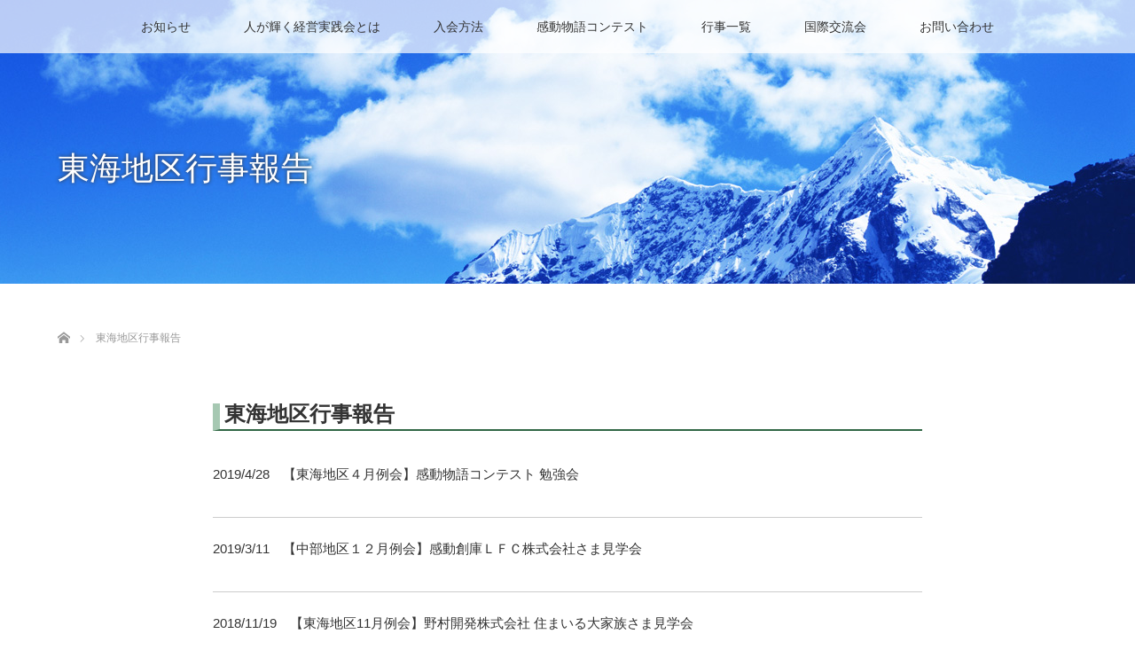

--- FILE ---
content_type: text/html; charset=UTF-8
request_url: https://apra.jp/toukaitiku-gyoujihoukoku/
body_size: 13128
content:
<!DOCTYPE html>
<html class="pc" lang="ja">
<head>
<!-- Google tag (gtag.js) -->
<script async src="https://www.googletagmanager.com/gtag/js?id=G-2G2T9D4Z58"></script>
<script>
  window.dataLayer = window.dataLayer || [];
  function gtag(){dataLayer.push(arguments);}
  gtag('js', new Date());

  gtag('config', 'G-2G2T9D4Z58');
</script>
<meta charset="UTF-8">
<!--[if IE]><meta http-equiv="X-UA-Compatible" content="IE=edge"><![endif]-->
<meta name="viewport" content="width=device-width">
<title>東海地区行事報告 | 一般社団法人 人が輝く経営実践会</title>
<meta name="description" content="『人を大切にする経営』の学びと実践を通じて、『何かで日本一、世界一』実現を『志高い仲間』と共に目指しています。">
<meta name="keywords" content="APRA,エープラ,感動経営,感動企業,人本主義,感動物語,カンコン,後藤新平,国際交流会,環境整備,朝礼,ベンチマーキング,企業勉強会,アジア,日本,台湾,上海,東北,関東,東海,関西," /> 
<link rel="pingback" href="https://apra.jp/xmlrpc.php">
<meta name='robots' content='max-image-preview:large' />
<link rel="alternate" type="application/rss+xml" title="一般社団法人 人が輝く経営実践会 &raquo; フィード" href="https://apra.jp/feed/" />
<link rel="alternate" type="application/rss+xml" title="一般社団法人 人が輝く経営実践会 &raquo; コメントフィード" href="https://apra.jp/comments/feed/" />
<link rel="alternate" title="oEmbed (JSON)" type="application/json+oembed" href="https://apra.jp/wp-json/oembed/1.0/embed?url=https%3A%2F%2Fapra.jp%2Ftoukaitiku-gyoujihoukoku%2F" />
<link rel="alternate" title="oEmbed (XML)" type="text/xml+oembed" href="https://apra.jp/wp-json/oembed/1.0/embed?url=https%3A%2F%2Fapra.jp%2Ftoukaitiku-gyoujihoukoku%2F&#038;format=xml" />
<style id='wp-img-auto-sizes-contain-inline-css' type='text/css'>
img:is([sizes=auto i],[sizes^="auto," i]){contain-intrinsic-size:3000px 1500px}
/*# sourceURL=wp-img-auto-sizes-contain-inline-css */
</style>
<link rel='stylesheet' id='style-css' href='https://apra.jp/wp-content/themes/lotus_tcd039/style.css?ver=2.1.1' type='text/css' media='all' />
<style id='wp-emoji-styles-inline-css' type='text/css'>

	img.wp-smiley, img.emoji {
		display: inline !important;
		border: none !important;
		box-shadow: none !important;
		height: 1em !important;
		width: 1em !important;
		margin: 0 0.07em !important;
		vertical-align: -0.1em !important;
		background: none !important;
		padding: 0 !important;
	}
/*# sourceURL=wp-emoji-styles-inline-css */
</style>
<style id='wp-block-library-inline-css' type='text/css'>
:root{--wp-block-synced-color:#7a00df;--wp-block-synced-color--rgb:122,0,223;--wp-bound-block-color:var(--wp-block-synced-color);--wp-editor-canvas-background:#ddd;--wp-admin-theme-color:#007cba;--wp-admin-theme-color--rgb:0,124,186;--wp-admin-theme-color-darker-10:#006ba1;--wp-admin-theme-color-darker-10--rgb:0,107,160.5;--wp-admin-theme-color-darker-20:#005a87;--wp-admin-theme-color-darker-20--rgb:0,90,135;--wp-admin-border-width-focus:2px}@media (min-resolution:192dpi){:root{--wp-admin-border-width-focus:1.5px}}.wp-element-button{cursor:pointer}:root .has-very-light-gray-background-color{background-color:#eee}:root .has-very-dark-gray-background-color{background-color:#313131}:root .has-very-light-gray-color{color:#eee}:root .has-very-dark-gray-color{color:#313131}:root .has-vivid-green-cyan-to-vivid-cyan-blue-gradient-background{background:linear-gradient(135deg,#00d084,#0693e3)}:root .has-purple-crush-gradient-background{background:linear-gradient(135deg,#34e2e4,#4721fb 50%,#ab1dfe)}:root .has-hazy-dawn-gradient-background{background:linear-gradient(135deg,#faaca8,#dad0ec)}:root .has-subdued-olive-gradient-background{background:linear-gradient(135deg,#fafae1,#67a671)}:root .has-atomic-cream-gradient-background{background:linear-gradient(135deg,#fdd79a,#004a59)}:root .has-nightshade-gradient-background{background:linear-gradient(135deg,#330968,#31cdcf)}:root .has-midnight-gradient-background{background:linear-gradient(135deg,#020381,#2874fc)}:root{--wp--preset--font-size--normal:16px;--wp--preset--font-size--huge:42px}.has-regular-font-size{font-size:1em}.has-larger-font-size{font-size:2.625em}.has-normal-font-size{font-size:var(--wp--preset--font-size--normal)}.has-huge-font-size{font-size:var(--wp--preset--font-size--huge)}.has-text-align-center{text-align:center}.has-text-align-left{text-align:left}.has-text-align-right{text-align:right}.has-fit-text{white-space:nowrap!important}#end-resizable-editor-section{display:none}.aligncenter{clear:both}.items-justified-left{justify-content:flex-start}.items-justified-center{justify-content:center}.items-justified-right{justify-content:flex-end}.items-justified-space-between{justify-content:space-between}.screen-reader-text{border:0;clip-path:inset(50%);height:1px;margin:-1px;overflow:hidden;padding:0;position:absolute;width:1px;word-wrap:normal!important}.screen-reader-text:focus{background-color:#ddd;clip-path:none;color:#444;display:block;font-size:1em;height:auto;left:5px;line-height:normal;padding:15px 23px 14px;text-decoration:none;top:5px;width:auto;z-index:100000}html :where(.has-border-color){border-style:solid}html :where([style*=border-top-color]){border-top-style:solid}html :where([style*=border-right-color]){border-right-style:solid}html :where([style*=border-bottom-color]){border-bottom-style:solid}html :where([style*=border-left-color]){border-left-style:solid}html :where([style*=border-width]){border-style:solid}html :where([style*=border-top-width]){border-top-style:solid}html :where([style*=border-right-width]){border-right-style:solid}html :where([style*=border-bottom-width]){border-bottom-style:solid}html :where([style*=border-left-width]){border-left-style:solid}html :where(img[class*=wp-image-]){height:auto;max-width:100%}:where(figure){margin:0 0 1em}html :where(.is-position-sticky){--wp-admin--admin-bar--position-offset:var(--wp-admin--admin-bar--height,0px)}@media screen and (max-width:600px){html :where(.is-position-sticky){--wp-admin--admin-bar--position-offset:0px}}

/*# sourceURL=wp-block-library-inline-css */
</style><style id='global-styles-inline-css' type='text/css'>
:root{--wp--preset--aspect-ratio--square: 1;--wp--preset--aspect-ratio--4-3: 4/3;--wp--preset--aspect-ratio--3-4: 3/4;--wp--preset--aspect-ratio--3-2: 3/2;--wp--preset--aspect-ratio--2-3: 2/3;--wp--preset--aspect-ratio--16-9: 16/9;--wp--preset--aspect-ratio--9-16: 9/16;--wp--preset--color--black: #000000;--wp--preset--color--cyan-bluish-gray: #abb8c3;--wp--preset--color--white: #ffffff;--wp--preset--color--pale-pink: #f78da7;--wp--preset--color--vivid-red: #cf2e2e;--wp--preset--color--luminous-vivid-orange: #ff6900;--wp--preset--color--luminous-vivid-amber: #fcb900;--wp--preset--color--light-green-cyan: #7bdcb5;--wp--preset--color--vivid-green-cyan: #00d084;--wp--preset--color--pale-cyan-blue: #8ed1fc;--wp--preset--color--vivid-cyan-blue: #0693e3;--wp--preset--color--vivid-purple: #9b51e0;--wp--preset--gradient--vivid-cyan-blue-to-vivid-purple: linear-gradient(135deg,rgb(6,147,227) 0%,rgb(155,81,224) 100%);--wp--preset--gradient--light-green-cyan-to-vivid-green-cyan: linear-gradient(135deg,rgb(122,220,180) 0%,rgb(0,208,130) 100%);--wp--preset--gradient--luminous-vivid-amber-to-luminous-vivid-orange: linear-gradient(135deg,rgb(252,185,0) 0%,rgb(255,105,0) 100%);--wp--preset--gradient--luminous-vivid-orange-to-vivid-red: linear-gradient(135deg,rgb(255,105,0) 0%,rgb(207,46,46) 100%);--wp--preset--gradient--very-light-gray-to-cyan-bluish-gray: linear-gradient(135deg,rgb(238,238,238) 0%,rgb(169,184,195) 100%);--wp--preset--gradient--cool-to-warm-spectrum: linear-gradient(135deg,rgb(74,234,220) 0%,rgb(151,120,209) 20%,rgb(207,42,186) 40%,rgb(238,44,130) 60%,rgb(251,105,98) 80%,rgb(254,248,76) 100%);--wp--preset--gradient--blush-light-purple: linear-gradient(135deg,rgb(255,206,236) 0%,rgb(152,150,240) 100%);--wp--preset--gradient--blush-bordeaux: linear-gradient(135deg,rgb(254,205,165) 0%,rgb(254,45,45) 50%,rgb(107,0,62) 100%);--wp--preset--gradient--luminous-dusk: linear-gradient(135deg,rgb(255,203,112) 0%,rgb(199,81,192) 50%,rgb(65,88,208) 100%);--wp--preset--gradient--pale-ocean: linear-gradient(135deg,rgb(255,245,203) 0%,rgb(182,227,212) 50%,rgb(51,167,181) 100%);--wp--preset--gradient--electric-grass: linear-gradient(135deg,rgb(202,248,128) 0%,rgb(113,206,126) 100%);--wp--preset--gradient--midnight: linear-gradient(135deg,rgb(2,3,129) 0%,rgb(40,116,252) 100%);--wp--preset--font-size--small: 13px;--wp--preset--font-size--medium: 20px;--wp--preset--font-size--large: 36px;--wp--preset--font-size--x-large: 42px;--wp--preset--spacing--20: 0.44rem;--wp--preset--spacing--30: 0.67rem;--wp--preset--spacing--40: 1rem;--wp--preset--spacing--50: 1.5rem;--wp--preset--spacing--60: 2.25rem;--wp--preset--spacing--70: 3.38rem;--wp--preset--spacing--80: 5.06rem;--wp--preset--shadow--natural: 6px 6px 9px rgba(0, 0, 0, 0.2);--wp--preset--shadow--deep: 12px 12px 50px rgba(0, 0, 0, 0.4);--wp--preset--shadow--sharp: 6px 6px 0px rgba(0, 0, 0, 0.2);--wp--preset--shadow--outlined: 6px 6px 0px -3px rgb(255, 255, 255), 6px 6px rgb(0, 0, 0);--wp--preset--shadow--crisp: 6px 6px 0px rgb(0, 0, 0);}:where(.is-layout-flex){gap: 0.5em;}:where(.is-layout-grid){gap: 0.5em;}body .is-layout-flex{display: flex;}.is-layout-flex{flex-wrap: wrap;align-items: center;}.is-layout-flex > :is(*, div){margin: 0;}body .is-layout-grid{display: grid;}.is-layout-grid > :is(*, div){margin: 0;}:where(.wp-block-columns.is-layout-flex){gap: 2em;}:where(.wp-block-columns.is-layout-grid){gap: 2em;}:where(.wp-block-post-template.is-layout-flex){gap: 1.25em;}:where(.wp-block-post-template.is-layout-grid){gap: 1.25em;}.has-black-color{color: var(--wp--preset--color--black) !important;}.has-cyan-bluish-gray-color{color: var(--wp--preset--color--cyan-bluish-gray) !important;}.has-white-color{color: var(--wp--preset--color--white) !important;}.has-pale-pink-color{color: var(--wp--preset--color--pale-pink) !important;}.has-vivid-red-color{color: var(--wp--preset--color--vivid-red) !important;}.has-luminous-vivid-orange-color{color: var(--wp--preset--color--luminous-vivid-orange) !important;}.has-luminous-vivid-amber-color{color: var(--wp--preset--color--luminous-vivid-amber) !important;}.has-light-green-cyan-color{color: var(--wp--preset--color--light-green-cyan) !important;}.has-vivid-green-cyan-color{color: var(--wp--preset--color--vivid-green-cyan) !important;}.has-pale-cyan-blue-color{color: var(--wp--preset--color--pale-cyan-blue) !important;}.has-vivid-cyan-blue-color{color: var(--wp--preset--color--vivid-cyan-blue) !important;}.has-vivid-purple-color{color: var(--wp--preset--color--vivid-purple) !important;}.has-black-background-color{background-color: var(--wp--preset--color--black) !important;}.has-cyan-bluish-gray-background-color{background-color: var(--wp--preset--color--cyan-bluish-gray) !important;}.has-white-background-color{background-color: var(--wp--preset--color--white) !important;}.has-pale-pink-background-color{background-color: var(--wp--preset--color--pale-pink) !important;}.has-vivid-red-background-color{background-color: var(--wp--preset--color--vivid-red) !important;}.has-luminous-vivid-orange-background-color{background-color: var(--wp--preset--color--luminous-vivid-orange) !important;}.has-luminous-vivid-amber-background-color{background-color: var(--wp--preset--color--luminous-vivid-amber) !important;}.has-light-green-cyan-background-color{background-color: var(--wp--preset--color--light-green-cyan) !important;}.has-vivid-green-cyan-background-color{background-color: var(--wp--preset--color--vivid-green-cyan) !important;}.has-pale-cyan-blue-background-color{background-color: var(--wp--preset--color--pale-cyan-blue) !important;}.has-vivid-cyan-blue-background-color{background-color: var(--wp--preset--color--vivid-cyan-blue) !important;}.has-vivid-purple-background-color{background-color: var(--wp--preset--color--vivid-purple) !important;}.has-black-border-color{border-color: var(--wp--preset--color--black) !important;}.has-cyan-bluish-gray-border-color{border-color: var(--wp--preset--color--cyan-bluish-gray) !important;}.has-white-border-color{border-color: var(--wp--preset--color--white) !important;}.has-pale-pink-border-color{border-color: var(--wp--preset--color--pale-pink) !important;}.has-vivid-red-border-color{border-color: var(--wp--preset--color--vivid-red) !important;}.has-luminous-vivid-orange-border-color{border-color: var(--wp--preset--color--luminous-vivid-orange) !important;}.has-luminous-vivid-amber-border-color{border-color: var(--wp--preset--color--luminous-vivid-amber) !important;}.has-light-green-cyan-border-color{border-color: var(--wp--preset--color--light-green-cyan) !important;}.has-vivid-green-cyan-border-color{border-color: var(--wp--preset--color--vivid-green-cyan) !important;}.has-pale-cyan-blue-border-color{border-color: var(--wp--preset--color--pale-cyan-blue) !important;}.has-vivid-cyan-blue-border-color{border-color: var(--wp--preset--color--vivid-cyan-blue) !important;}.has-vivid-purple-border-color{border-color: var(--wp--preset--color--vivid-purple) !important;}.has-vivid-cyan-blue-to-vivid-purple-gradient-background{background: var(--wp--preset--gradient--vivid-cyan-blue-to-vivid-purple) !important;}.has-light-green-cyan-to-vivid-green-cyan-gradient-background{background: var(--wp--preset--gradient--light-green-cyan-to-vivid-green-cyan) !important;}.has-luminous-vivid-amber-to-luminous-vivid-orange-gradient-background{background: var(--wp--preset--gradient--luminous-vivid-amber-to-luminous-vivid-orange) !important;}.has-luminous-vivid-orange-to-vivid-red-gradient-background{background: var(--wp--preset--gradient--luminous-vivid-orange-to-vivid-red) !important;}.has-very-light-gray-to-cyan-bluish-gray-gradient-background{background: var(--wp--preset--gradient--very-light-gray-to-cyan-bluish-gray) !important;}.has-cool-to-warm-spectrum-gradient-background{background: var(--wp--preset--gradient--cool-to-warm-spectrum) !important;}.has-blush-light-purple-gradient-background{background: var(--wp--preset--gradient--blush-light-purple) !important;}.has-blush-bordeaux-gradient-background{background: var(--wp--preset--gradient--blush-bordeaux) !important;}.has-luminous-dusk-gradient-background{background: var(--wp--preset--gradient--luminous-dusk) !important;}.has-pale-ocean-gradient-background{background: var(--wp--preset--gradient--pale-ocean) !important;}.has-electric-grass-gradient-background{background: var(--wp--preset--gradient--electric-grass) !important;}.has-midnight-gradient-background{background: var(--wp--preset--gradient--midnight) !important;}.has-small-font-size{font-size: var(--wp--preset--font-size--small) !important;}.has-medium-font-size{font-size: var(--wp--preset--font-size--medium) !important;}.has-large-font-size{font-size: var(--wp--preset--font-size--large) !important;}.has-x-large-font-size{font-size: var(--wp--preset--font-size--x-large) !important;}
/*# sourceURL=global-styles-inline-css */
</style>

<style id='classic-theme-styles-inline-css' type='text/css'>
/*! This file is auto-generated */
.wp-block-button__link{color:#fff;background-color:#32373c;border-radius:9999px;box-shadow:none;text-decoration:none;padding:calc(.667em + 2px) calc(1.333em + 2px);font-size:1.125em}.wp-block-file__button{background:#32373c;color:#fff;text-decoration:none}
/*# sourceURL=/wp-includes/css/classic-themes.min.css */
</style>
<link rel='stylesheet' id='contact-form-7-css' href='https://apra.jp/wp-content/plugins/contact-form-7/includes/css/styles.css?ver=6.1.4' type='text/css' media='all' />
<link rel='stylesheet' id='wc-shortcodes-style-css' href='https://apra.jp/wp-content/plugins/wc-shortcodes/public/assets/css/style.css?ver=3.46' type='text/css' media='all' />
<link rel='stylesheet' id='wordpresscanvas-font-awesome-css' href='https://apra.jp/wp-content/plugins/wc-shortcodes/public/assets/css/font-awesome.min.css?ver=4.7.0' type='text/css' media='all' />
<script type="text/javascript" src="https://apra.jp/wp-includes/js/jquery/jquery.min.js?ver=3.7.1" id="jquery-core-js"></script>
<script type="text/javascript" src="https://apra.jp/wp-includes/js/jquery/jquery-migrate.min.js?ver=3.4.1" id="jquery-migrate-js"></script>
<link rel="https://api.w.org/" href="https://apra.jp/wp-json/" /><link rel="alternate" title="JSON" type="application/json" href="https://apra.jp/wp-json/wp/v2/pages/3784" /><link rel="canonical" href="https://apra.jp/toukaitiku-gyoujihoukoku/" />
<link rel='shortlink' href='https://apra.jp/?p=3784' />

<link rel="stylesheet" media="screen and (max-width:770px)" href="https://apra.jp/wp-content/themes/lotus_tcd039/responsive.css?ver=2.1.1">
<link rel="stylesheet" href="https://apra.jp/wp-content/themes/lotus_tcd039/css/footer-bar.css?ver=2.1.1">

<script src="https://apra.jp/wp-content/themes/lotus_tcd039/js/jquery.easing.1.3.js?ver=2.1.1"></script>
<script src="https://apra.jp/wp-content/themes/lotus_tcd039/js/jscript.js?ver=2.1.1"></script>
<script src="https://apra.jp/wp-content/themes/lotus_tcd039/js/functions.js?ver=2.1.1"></script>
<script src="https://apra.jp/wp-content/themes/lotus_tcd039/js/comment.js?ver=2.1.1"></script>

<style type="text/css">
body, input, textarea { font-family: Verdana, "ヒラギノ角ゴ ProN W3", "Hiragino Kaku Gothic ProN", "メイリオ", Meiryo, sans-serif; }
.rich_font { font-weight:500; font-family: "Times New Roman" , "游明朝" , "Yu Mincho" , "游明朝体" , "YuMincho" , "ヒラギノ明朝 Pro W3" , "Hiragino Mincho Pro" , "HiraMinProN-W3" , "HGS明朝E" , "ＭＳ Ｐ明朝" , "MS PMincho" , serif; }

body { font-size:15px; }

.pc #header .logo { font-size:21px; }
.mobile #header .logo { font-size:18px; }
.pc #header .desc { font-size:12px; }
#footer_logo .logo { font-size:40px; }
#footer_logo .desc { font-size:12px; }
.pc #header #logo_text_fixed .logo { font-size:0px; }

.index_box_list .image img, #index_blog_list li .image img, #related_post li a.image img, .styled_post_list1 .image img, #recent_news .image img{
  -webkit-transition: all 0.35s ease-in-out; -moz-transition: all 0.35s ease-in-out; transition: all 0.35s ease-in-out;
  -webkit-transform: scale(1); -moz-transform: scale(1); -ms-transform: scale(1); -o-transform: scale(1); transform: scale(1);
  -webkit-backface-visibility:hidden; backface-visibility:hidden;
}
.index_box_list .image a:hover img, #index_blog_list li .image:hover img, #related_post li a.image:hover img, .styled_post_list1 .image:hover img, #recent_news .image:hover img{
 -webkit-transform: scale(1.2); -moz-transform: scale(1.2); -ms-transform: scale(1.2); -o-transform: scale(1.2); transform: scale(1.2);
}

.pc .home #header_top{ background:rgba(255,255,255,1) }
.pc .home #global_menu{ background:rgba(255,255,255,0.7) }
.pc .header_fix #header{ background:rgba(255,255,255,1) }
	.pc .not_home #header{ background:rgba(255,255,255,0.7) }
.pc .not_home.header_fix2 #header{ background:rgba(255,255,255,1) }
.pc #global_menu > ul > li > a{ color:#333333; }

.pc #index_content2 .catchphrase .headline { font-size:32px; }
.pc #index_content2 .catchphrase .desc { font-size:14px; }

#post_title { font-size:30px; }
.post_content { font-size:15px; }

a:hover, #comment_header ul li a:hover, .pc #global_menu > ul > li.active > a, .pc #global_menu li.current-menu-item > a, .pc #global_menu > ul > li > a:hover, #header_logo .logo a:hover, #bread_crumb li.home a:hover:before, #bread_crumb li a:hover,
 .footer_menu li:first-child a, .footer_menu li:only-child a, #previous_next_post a:hover, .color_headline
  { color:#1E5DA6; }

.pc #global_menu ul ul a, #return_top a, .next_page_link a:hover, .page_navi a:hover, .collapse_category_list li a:hover .count, .index_archive_link a:hover, .slick-arrow:hover, #header_logo_index .link:hover,
 #previous_next_page a:hover, .page_navi p.back a:hover, .collapse_category_list li a:hover .count, .mobile #global_menu li a:hover,
  #wp-calendar td a:hover, #wp-calendar #prev a:hover, #wp-calendar #next a:hover, .widget_search #search-btn input:hover, .widget_search #searchsubmit:hover, .side_widget.google_search #searchsubmit:hover,
   #submit_comment:hover, #comment_header ul li a:hover, #comment_header ul li.comment_switch_active a, #comment_header #comment_closed p, #post_pagination a:hover, #post_pagination p, a.menu_button:hover, .mobile .footer_menu a:hover, .mobile #footer_menu_bottom li a:hover
    { background-color:#1E5DA6; }

.pc #global_menu ul ul a:hover, #return_top a:hover
 { background-color:#17571C; }

.side_headline, #footer_address, #recent_news .headline, .page_navi span.current
 { background-color:#FFBB99; }

#index_content1_top
 { background-color:#1624A6; }

#comment_textarea textarea:focus, #guest_info input:focus, #comment_header ul li a:hover, #comment_header ul li.comment_switch_active a, #comment_header #comment_closed p
 { border-color:#1E5DA6; }

#comment_header ul li.comment_switch_active a:after, #comment_header #comment_closed p:after
 { border-color:#1E5DA6 transparent transparent transparent; }

.collapse_category_list li a:before
 { border-color: transparent transparent transparent #1E5DA6; }

.footer_menu li:first-child a, .footer_menu li:only-child a { pointer-events:none; }

  #site_loader_spinner { border:4px solid rgba(30,93,166,0.2); border-top-color:#1E5DA6; }

.max800 {
  width: 100%;       /* 親の幅に合わせる */
  max-width: 800px;  /* ただし最大で800pxまで */
  margin: 0 auto; /* 左右中央揃え */
}

.max1000 {
  width: 100%;       /* 親の幅に合わせる */
  max-width: 1000px;  /* ただし最大で1000pxまで */
  margin: 0 auto; /* 左右中央揃え */
}
.topbnr01{
        width: 550px;
        float: left;
        margin-bottom: 60px;
}
.topbnr02{
        width: 550px;
        float: right;
        margin-bottom: 60px;
}
.kakomi01 {
	font-size: 16px;
	line-height: 160%;
	color: #333;
	text-align: center;
	padding: 20px;
	border: 1px solid #999;
}
.wn_btn{
	display:block;
	margin-left:auto;
	background-color:#000000;
	color:#fff;
	text-align:center;
	border-radius:5px;
	font-size:0.750em;
	width:100px;
	float: right;
}
.wn_btn a{
	color: #FFF;
	text-decoration: none;
	width:100px;
}

.kancon_bnr{
        width: 400px;
}
.kc_bnr{
        margin-left: auto;
        margin-right: auto;
        width: 400px;
}
.wp-embedded-content {
  max-width: 100%;
}
a{
   word-break: break-all;
}
.movie-wrap {
     position: relative;
     padding-bottom: 56.25%; /*アスペクト比 16:9の場合の縦幅*/
     height: 0;
     overflow: hidden;
}
 
.movie-wrap iframe {
     position: absolute;
     top: 0;
     left: 0;
     width: 100%;
     height: 100%;
}

.yt_waku{
	width: 560px;
        margin-left: auto;
        margin-right: auto;
        margin-bottom: 40px;
        margin-top: 20px;
}
.km_main{
    width:80%;
    margin-left:10%;
}
.tp_pc{
        display: block;
}
.tp_sp{
        display: none;
}
.taiwan {
	width: 900px;
	margin-right: auto;
	margin-left: auto;
	margin-bottom: 40px;
	border: 1px solid #CCC;
}
.tw_btn {
	margin-top: 8px;
}
.tw1 {
	float: left;
	width: 400px;
}
.tw2 {
	float: right;
	width: 498px;
}
.tx1 {
	font-size: 24px;
	font-weight: bold;
	line-height: 180%;
	text-align: center;
	padding-top: 20px;
	padding-right: 20px;
	padding-left: 20px;
}
.tw_btn a {
	font-size: 16px;
	font-weight: bold;
	color: #FFF;
	text-decoration: none;
	background-color: #F60;
	text-align: center;
	float: right;
	margin-top: 8px;
	padding-top: 8px;
	padding-right: 20px;
	padding-bottom: 8px;
	padding-left: 20px;
	border-radius: 10px;
}
.tx2 {
	font-size: 16px;
	line-height: 160%;
	padding: 20px;
}
.bn_haba{
        width: 900px;
        margin-left: auto;
        margin-right: auto;
}
.jisage1 {
	padding-left: 1em;
	text-indent: -1em;
        margin-bottom: -20px;
}
.jisage1b {
	padding-left: 1em;
	text-indent: -1em;
        margin-bottom: 10px;
}
.jisage15 {
	padding-left: 1.5em;
	text-indent: -1.5em;
}
.jisage2 {
	padding-left: 2em;
	text-indent: -2em;
}
.jisage3 {
	padding-left: 3em;
	text-indent: -3em;
}
p.m_zero{
        margin: 0;
}
/*--------------------------------------------------------------------------------------*/
@media only screen and (max-width: 959px){
/*--------------------------------------------------------------------------------------*/
.topbnr01{
        width: 100%;
        margin-bottom: 10px;
}
.topbnr02{
        width: 100%;
        margin-bottom: 40px;
}
.kancon_bnr{
        width: 100%;
}

.kc_bnr{
        width: 100%;
}
.yt_waku{
	width: 100%;
}
.km_main{
    width:100%;
    margin-left:0%;
}
.tp_pc{
        display: none;
}
.tp_sp{
        display: block;
}
.taiwan {
	width: 100%;
}
.tw1 {
	width: 100%;
}
.tw2 {
	width: 100%;
}
.tw_btn a{
	margin-bottom: 10px;
}
.bn_haba{
        width: 100%;
//        margin-left: 0%;
}
}

</style>


<script type="text/javascript">
jQuery(document).ready(function($){
  $('a').not('a[href^="#"], a[href^="tel"], [href^="javascript:void(0);"], a[target="_blank"]').click(function(){
    var pass = $(this).attr("href");
    $('body').fadeOut();
    setTimeout(function(){
      location.href = pass;
    },300);
    return false;
  });
});
</script>


<style type="text/css"></style><link rel="stylesheet" href="https://apra.jp/wp-content/themes/lotus_tcd039/pagebuilder/assets/css/pagebuilder.css?ver=1.3.4">
<style type="text/css">
.tcd-pb-row.row1 { max-width:800px; margin-left:auto; margin-right:auto; margin-bottom:30px; background-color:#ffffff; }
.tcd-pb-row.row1 .tcd-pb-col.col1 { width:100%; }
.tcd-pb-row.row1 .tcd-pb-col.col1 .tcd-pb-widget.widget1 { margin-bottom:30px; }
.tcd-pb-row.row1 .tcd-pb-col.col1 .tcd-pb-widget.widget2 { margin-bottom:30px; }
@media only screen and (max-width:767px) {
  .tcd-pb-row.row1 { margin-bottom:30px; }
  .tcd-pb-row.row1 .tcd-pb-col.col1 .tcd-pb-widget.widget1 { margin-bottom:30px; }
  .tcd-pb-row.row1 .tcd-pb-col.col1 .tcd-pb-widget.widget2 { margin-bottom:30px; }
}
</style>

<link rel="icon" href="https://apra.jp/wp-content/uploads/2022/02/cropped-apra-32x32.png" sizes="32x32" />
<link rel="icon" href="https://apra.jp/wp-content/uploads/2022/02/cropped-apra-192x192.png" sizes="192x192" />
<link rel="apple-touch-icon" href="https://apra.jp/wp-content/uploads/2022/02/cropped-apra-180x180.png" />
<meta name="msapplication-TileImage" content="https://apra.jp/wp-content/uploads/2022/02/cropped-apra-270x270.png" />
<script>
  (function(i,s,o,g,r,a,m){i['GoogleAnalyticsObject']=r;i[r]=i[r]||function(){
  (i[r].q=i[r].q||[]).push(arguments)},i[r].l=1*new Date();a=s.createElement(o),
  m=s.getElementsByTagName(o)[0];a.async=1;a.src=g;m.parentNode.insertBefore(a,m)
  })(window,document,'script','https://www.google-analytics.com/analytics.js','ga');

  ga('create', 'UA-101835499-1', 'auto');
  ga('send', 'pageview');

</script>
</head>
<body id="body" class="wp-singular page-template-default page page-id-3784 wp-theme-lotus_tcd039 wc-shortcodes-font-awesome-enabled not_home">

<div id="site_loader_overlay">
 <div id="site_loader_spinner"></div>
</div>

 <div id="header">
  <div id="header_top">
   <div id="header_logo">
    <div id="logo_image">
 <h1 class="logo">
  <a href="https://apra.jp/" title="一般社団法人 人が輝く経営実践会" data-label="一般社団法人 人が輝く経営実践会"><img class="h_logo" src="https://apra.jp/wp-content/uploads/2023/07/logo-hitokagayoku_01.png?1769039491" alt="一般社団法人 人が輝く経営実践会" title="一般社団法人 人が輝く経営実践会" /></a>
 </h1>
</div>
   </div>
  </div><!-- END #header_top -->
    <div id="header_bottom">
   <a href="#" class="menu_button"><span>menu</span></a>
   <div id="logo_text_fixed">
 <p class="logo"><a href="https://apra.jp/" title="一般社団法人 人が輝く経営実践会">一般社団法人 人が輝く経営実践会</a></p>
</div>
   <div id="global_menu">
    <ul id="menu-%e3%82%b0%e3%83%ad%e3%83%bc%e3%83%90%e3%83%ab%e3%83%a1%e3%83%8b%e3%83%a5%e3%83%bc" class="menu"><li id="menu-item-25" class="menu-item menu-item-type-custom menu-item-object-custom menu-item-25"><a href="https://apra.jp/news/">お知らせ</a></li>
<li id="menu-item-24" class="menu-item menu-item-type-custom menu-item-object-custom menu-item-has-children menu-item-24"><a href="#">人が輝く経営実践会とは</a>
<ul class="sub-menu">
	<li id="menu-item-61" class="menu-item menu-item-type-post_type menu-item-object-page menu-item-61"><a href="https://apra.jp/philosophy/">人が輝く経営実践会の理念</a></li>
	<li id="menu-item-84" class="menu-item menu-item-type-post_type menu-item-object-page menu-item-84"><a href="https://apra.jp/what-apra/">人が輝く経営実践会とは</a></li>
	<li id="menu-item-127" class="menu-item menu-item-type-post_type menu-item-object-page menu-item-127"><a href="https://apra.jp/greeting/">理事長・副理事長挨拶</a></li>
	<li id="menu-item-6747" class="menu-item menu-item-type-post_type menu-item-object-page menu-item-6747"><a href="https://apra.jp/activities-details/">活動内容</a></li>
	<li id="menu-item-129" class="menu-item menu-item-type-post_type menu-item-object-page menu-item-129"><a href="https://apra.jp/member-list/">会員名簿</a></li>
</ul>
</li>
<li id="menu-item-26" class="menu-item menu-item-type-custom menu-item-object-custom menu-item-has-children menu-item-26"><a href="http://＃">入会方法</a>
<ul class="sub-menu">
	<li id="menu-item-183" class="menu-item menu-item-type-post_type menu-item-object-page menu-item-183"><a href="https://apra.jp/how-to-join/">入会方法</a></li>
</ul>
</li>
<li id="menu-item-27" class="menu-item menu-item-type-custom menu-item-object-custom menu-item-has-children menu-item-27"><a href="#">感動物語コンテスト</a>
<ul class="sub-menu">
	<li id="menu-item-186" class="menu-item menu-item-type-custom menu-item-object-custom menu-item-186"><a target="_blank" href="https://kancon.org/">感動物語コンテスト</a></li>
</ul>
</li>
<li id="menu-item-37" class="menu-item menu-item-type-custom menu-item-object-custom menu-item-has-children menu-item-37"><a href="#">行事一覧</a>
<ul class="sub-menu">
	<li id="menu-item-5929" class="menu-item menu-item-type-post_type menu-item-object-page menu-item-5929"><a href="https://apra.jp/nihon_ku/">行事予定</a></li>
	<li id="menu-item-6837" class="menu-item menu-item-type-custom menu-item-object-custom menu-item-6837"><a href="https://apra.jp/sp_bm_osaka/">スペシャルベンチマーキングIN大阪</a></li>
	<li id="menu-item-6828" class="menu-item menu-item-type-post_type menu-item-object-page menu-item-6828"><a href="https://apra.jp/yamadahiroshi/">山田宏さん講演会</a></li>
	<li id="menu-item-6768" class="menu-item menu-item-type-custom menu-item-object-custom menu-item-6768"><a href="https://kancon.org/houkokukai25/">実践報告会2025</a></li>
	<li id="menu-item-6615" class="menu-item menu-item-type-post_type menu-item-object-page menu-item-6615"><a href="https://apra.jp/2025jissen/">実践会・２０２５年新春行事のご報告</a></li>
	<li id="menu-item-6627" class="menu-item menu-item-type-custom menu-item-object-custom menu-item-6627"><a href="https://kancon.org/houkokukai24/">実践報告会2024</a></li>
	<li id="menu-item-6024" class="menu-item menu-item-type-custom menu-item-object-custom menu-item-6024"><a href="https://apra.jp/sp_okym/">スペシャルベンチマーキング2023 IN 岡山</a></li>
	<li id="menu-item-5972" class="menu-item menu-item-type-post_type menu-item-object-page menu-item-5972"><a href="https://apra.jp/jissen2023/">実践報告会2023</a></li>
	<li id="menu-item-5962" class="menu-item menu-item-type-post_type menu-item-object-page menu-item-5962"><a href="https://apra.jp/event-report/">行事報告</a></li>
	<li id="menu-item-5932" class="menu-item menu-item-type-custom menu-item-object-custom menu-item-5932"><a href="https://apra.jp/nihon_ku/#ap00">過去の行事報告</a></li>
	<li id="menu-item-202" class="menu-item menu-item-type-post_type menu-item-object-page menu-item-202"><a href="https://apra.jp/experience-meeting/">感動企業体験会</a></li>
</ul>
</li>
<li id="menu-item-38" class="menu-item menu-item-type-custom menu-item-object-custom menu-item-has-children menu-item-38"><a href="#">国際交流会</a>
<ul class="sub-menu">
	<li id="menu-item-242" class="menu-item menu-item-type-post_type menu-item-object-page menu-item-242"><a href="https://apra.jp/kouryu_application/">国際交流会お申し込み</a></li>
	<li id="menu-item-4027" class="menu-item menu-item-type-post_type menu-item-object-page menu-item-4027"><a href="https://apra.jp/kouryu_contact-us/">国際交流会お問い合わせ</a></li>
	<li id="menu-item-6845" class="menu-item menu-item-type-post_type menu-item-object-page menu-item-6845"><a href="https://apra.jp/2025exchange_meeting/">2025国際交流会</a></li>
	<li id="menu-item-6211" class="menu-item menu-item-type-post_type menu-item-object-page menu-item-6211"><a href="https://apra.jp/2024exchange_meeting/">2024国際交流会</a></li>
	<li id="menu-item-5948" class="menu-item menu-item-type-post_type menu-item-object-page menu-item-5948"><a href="https://apra.jp/2023exchange-meeting/">2023国際交流会</a></li>
	<li id="menu-item-5389" class="menu-item menu-item-type-post_type menu-item-object-page menu-item-5389"><a href="https://apra.jp/2022exchange-meeting/">2022(2023)国際交流会</a></li>
	<li id="menu-item-317" class="menu-item menu-item-type-post_type menu-item-object-page menu-item-317"><a href="https://apra.jp/2020exchange-meeting/">2020国際交流会</a></li>
	<li id="menu-item-330" class="menu-item menu-item-type-post_type menu-item-object-page menu-item-330"><a href="https://apra.jp/2019exchange_meeting/">2019国際交流会</a></li>
	<li id="menu-item-3886" class="menu-item menu-item-type-post_type menu-item-object-page menu-item-3886"><a href="https://apra.jp/2019international-exchange-meeting-recruitment/">2019国際交流会募集要項</a></li>
	<li id="menu-item-3689" class="menu-item menu-item-type-post_type menu-item-object-page menu-item-3689"><a href="https://apra.jp/2018exchange_meeting/">2018国際交流会</a></li>
	<li id="menu-item-3892" class="menu-item menu-item-type-post_type menu-item-object-page menu-item-3892"><a href="https://apra.jp/2017exchange_meeting/">2017国際交流会</a></li>
</ul>
</li>
<li id="menu-item-39" class="menu-item menu-item-type-custom menu-item-object-custom menu-item-has-children menu-item-39"><a href="#">お問い合わせ</a>
<ul class="sub-menu">
	<li id="menu-item-278" class="menu-item menu-item-type-post_type menu-item-object-page menu-item-278"><a href="https://apra.jp/japan_contact/">お問い合わせ</a></li>
	<li id="menu-item-5122" class="menu-item menu-item-type-post_type menu-item-object-page menu-item-5122"><a href="https://apra.jp/privacy-policy-2/">プライバシーポリシー</a></li>
</ul>
</li>
</ul>   </div>
  </div><!-- END #header_bottom -->
   </div><!-- END #header -->

    
 <div id="main_contents" class="clearfix">


<div id="header_image">
 <div class="image"><img src="https://apra.jp/wp-content/uploads/2021/04/p_hed.jpg" title="" alt="" /></div>
 <div class="caption" style="text-shadow:0px 0px 4px #333333; color:#FFFFFF; ">
  <h2 class="title rich_font" style="font-size:36px;">東海地区行事報告</h2>
 </div>
</div>

<div id="bread_crumb">

<ul class="clearfix" itemscope itemtype="http://schema.org/BreadcrumbList">
 <li itemprop="itemListElement" itemscope itemtype="http://schema.org/ListItem" class="home"><a itemprop="item" href="https://apra.jp/"><span itemprop="name">ホーム</span></a><meta itemprop="position" content="1" /></li>

 <li itemprop="itemListElement" itemscope itemtype="http://schema.org/ListItem" class="last"><span itemprop="name">東海地区行事報告</span><meta itemprop="position" content="2" /></li>

</ul>
</div>

<div id="main_col" class="clearfix">

 
 
 <div id="article">

  <div class="post_content clearfix">
   <div id="tcd-pb-wrap">
 <div class="tcd-pb-row row1">
  <div class="tcd-pb-row-inner clearfix">
   <div class="tcd-pb-col col1">
    <div class="tcd-pb-widget widget1 pb-widget-editor">
<div style="border-left: #a6c8b2 8px solid; border-bottom: #316745 2px solid; padding: 0px 0px 5px 5px;"><strong><span style="font-size: 18pt;">東海地区行事報告</span></strong></div>
    </div>
    <div class="tcd-pb-widget widget2 pb-widget-editor">
<p><a href="https://apra.jp/%e6%9d%b1%e6%b5%b7%e5%9c%b0%e5%8c%ba%ef%bc%94%e6%9c%88%e4%be%8b%e4%bc%9a%e6%84%9f%e5%8b%95%e7%89%a9%e8%aa%9e%e3%82%b3%e3%83%b3%e3%83%86%e3%82%b9%e3%83%88-%e5%8b%89%e5%bc%b7-2/" target="_blank" rel="noopener">2019/4/28　【東海地区４月例会】感動物語コンテスト 勉強会</a></p>
<hr />
<p><a href="https://apra.jp/%e3%80%90%e4%b8%ad%e9%83%a8%e5%9c%b0%e5%8c%ba%ef%bc%91%ef%bc%92%e6%9c%88%e4%be%8b%e4%bc%9a%e3%80%91%e6%84%9f%e5%8b%95%e5%89%b5%e5%ba%ab%ef%bd%8c%ef%bd%86%ef%bd%83%e6%a0%aa%e5%bc%8f%e4%bc%9a%e7%a4%be/" target="_blank" rel="noopener">2019/3/11　【中部地区１２月例会】感動創庫ＬＦＣ株式会社さま見学会</a></p>
<hr />
<p><a href="https://apra.jp/%e3%80%90%e4%b8%ad%e9%83%a8%e5%9c%b0%e5%8c%ba11%e6%9c%88%e4%be%8b%e4%bc%9a%e3%80%91%e9%87%8e%e6%9d%91%e9%96%8b%e7%99%ba%e6%a0%aa%e5%bc%8f%e4%bc%9a%e7%a4%be-%e4%bd%8f%e3%81%be%e3%81%84%e3%82%8b/" target="_blank" rel="noopener">2018/11/19　【東海地区11月例会】野村開発株式会社 住まいる大家族さま見学会</a></p>
<hr />
<p><a href="https://apra.jp/%e3%80%90%e4%b8%ad%e9%83%a8%e5%9c%b0%e5%8c%ba5%e6%9c%88%e4%be%8b%e4%bc%9a%e3%80%91%e3%82%b9%e3%82%bf%e3%83%83%e3%83%95%e5%90%91%e3%81%91%e6%84%9f%e3%82%b3%e3%83%b3%e8%aa%ac%e6%98%8e%e4%bc%9a%e3%80%8c/" target="_blank" rel="noopener">2018/5/21　【東海地区5月例会】スタッフ向け感コン説明会「感コンに取組む価値について」</a></p>
<hr />
<p><a href="https://apra.jp/chubu_report/" target="_blank" rel="noopener">2018/4/24　【東海地区4月例会】感コンへの取組について説明会「やると決めるから出てくる」</a></p>
<hr />
    </div>
   </div>
  </div>
 </div>
</div>
     </div>

 </div><!-- END #article -->

 
 
 
</div><!-- END #main_col -->



 </div><!-- END #main_contents -->

<div id="footer_wrapper">
 <div id="footer_top">
  <div id="footer_top_inner">

   <!-- footer logo -->
   <div id="footer_logo">
    <div class="logo_area">
 <p class="logo"><a href="https://apra.jp/" title="一般社団法人 人が輝く経営実践会"><img class="f_logo" src="https://apra.jp/wp-content/uploads/2023/07/footergo_01.fw_.png?1769039491" alt="一般社団法人 人が輝く経営実践会" title="一般社団法人 人が輝く経営実践会" /></a></p>
</div>
<!-- 感コンバナー追加 2021/07/14 -->
	   </br>
	   <div class="kc_bnr"><a href="https://www.kancon.org/" target="_blank"><img src="https://apra.jp/wp-content/uploads/2021/07/t_kankon_banner01_b.png" width="100%"></a></div>
   </div>

   <!-- footer menu -->
      <div id="footer_menu" class="clearfix">
        <div id="footer-menu1" class="footer_menu clearfix">
     <ul id="menu-%e3%83%95%e3%83%83%e3%82%bf%e3%83%bc1" class="menu"><li id="menu-item-4024" class="menu-item menu-item-type-custom menu-item-object-custom menu-item-4024"><a href="#">お知らせ</a></li>
<li id="menu-item-4025" class="menu-item menu-item-type-custom menu-item-object-custom menu-item-4025"><a href="https://apra.jp/news/">お知らせ</a></li>
</ul>    </div>
            <div id="footer-menu2" class="footer_menu clearfix">
     <ul id="menu-%e3%83%95%e3%83%83%e3%82%bf%e3%83%bc2" class="menu"><li id="menu-item-4018" class="menu-item menu-item-type-custom menu-item-object-custom menu-item-4018"><a href="#">人が輝く経営実践会とは</a></li>
<li id="menu-item-4020" class="menu-item menu-item-type-post_type menu-item-object-page menu-item-4020"><a href="https://apra.jp/philosophy/">人が輝く経営実践会の理念</a></li>
<li id="menu-item-4019" class="menu-item menu-item-type-post_type menu-item-object-page menu-item-4019"><a href="https://apra.jp/what-apra/">人が輝く経営実践会とは</a></li>
<li id="menu-item-4021" class="menu-item menu-item-type-post_type menu-item-object-page menu-item-4021"><a href="https://apra.jp/greeting/">理事長・副理事長挨拶</a></li>
<li id="menu-item-4022" class="menu-item menu-item-type-post_type menu-item-object-page menu-item-4022"><a href="https://apra.jp/member-list/">会員名簿</a></li>
</ul>    </div>
            <div id="footer-menu3" class="footer_menu clearfix">
     <ul id="menu-%e3%83%95%e3%83%83%e3%82%bf%e3%83%bc3" class="menu"><li id="menu-item-4017" class="menu-item menu-item-type-custom menu-item-object-custom menu-item-4017"><a href="#">入会方法</a></li>
<li id="menu-item-4016" class="menu-item menu-item-type-post_type menu-item-object-page menu-item-4016"><a href="https://apra.jp/how-to-join/">入会方法</a></li>
</ul>    </div>
            <div id="footer-menu4" class="footer_menu clearfix">
     <ul id="menu-%e3%83%95%e3%83%83%e3%82%bf%e3%83%bc4" class="menu"><li id="menu-item-43" class="menu-item menu-item-type-custom menu-item-object-custom menu-item-43"><a href="#">行事一覧</a></li>
<li id="menu-item-5928" class="menu-item menu-item-type-post_type menu-item-object-page menu-item-5928"><a href="https://apra.jp/nihon_ku/">行事予定</a></li>
<li id="menu-item-6830" class="menu-item menu-item-type-post_type menu-item-object-page menu-item-6830"><a href="https://apra.jp/yamadahiroshi/">山田宏さん講演会</a></li>
<li id="menu-item-6824" class="menu-item menu-item-type-custom menu-item-object-custom menu-item-6824"><a href="https://kancon.org/houkokukai25/">実践報告会2025</a></li>
<li id="menu-item-6616" class="menu-item menu-item-type-post_type menu-item-object-page menu-item-6616"><a href="https://apra.jp/2025jissen/">実践会・２０２５年新春行事のご報告</a></li>
<li id="menu-item-6825" class="menu-item menu-item-type-custom menu-item-object-custom menu-item-6825"><a href="https://kancon.org/houkokukai24/">実践報告会2024</a></li>
<li id="menu-item-6025" class="menu-item menu-item-type-custom menu-item-object-custom menu-item-6025"><a href="https://apra.jp/sp_okym/">スペシャルベンチマーキング2023 IN 岡山</a></li>
<li id="menu-item-5973" class="menu-item menu-item-type-post_type menu-item-object-page menu-item-5973"><a href="https://apra.jp/jissen2023/">実践報告会2023</a></li>
<li id="menu-item-5963" class="menu-item menu-item-type-post_type menu-item-object-page menu-item-5963"><a href="https://apra.jp/event-report/">行事報告</a></li>
<li id="menu-item-5933" class="menu-item menu-item-type-custom menu-item-object-custom menu-item-5933"><a href="https://apra.jp/nihon_ku/#ap00">過去の行事報告</a></li>
<li id="menu-item-201" class="menu-item menu-item-type-post_type menu-item-object-page menu-item-201"><a href="https://apra.jp/experience-meeting/">感動企業体験会</a></li>
</ul>    </div>
            <div id="footer-menu5" class="footer_menu clearfix">
     <ul id="menu-%e3%83%95%e3%83%83%e3%82%bf%e3%83%bc5" class="menu"><li id="menu-item-44" class="menu-item menu-item-type-custom menu-item-object-custom menu-item-44"><a href="#">国際交流会</a></li>
<li id="menu-item-243" class="menu-item menu-item-type-post_type menu-item-object-page menu-item-243"><a href="https://apra.jp/kouryu_application/">国際交流会お申し込み</a></li>
<li id="menu-item-281" class="menu-item menu-item-type-post_type menu-item-object-page menu-item-281"><a href="https://apra.jp/kouryu_contact-us/">国際交流会お問い合わせ</a></li>
<li id="menu-item-6212" class="menu-item menu-item-type-post_type menu-item-object-page menu-item-6212"><a href="https://apra.jp/2024exchange_meeting/">2024国際交流会</a></li>
<li id="menu-item-5949" class="menu-item menu-item-type-post_type menu-item-object-page menu-item-5949"><a href="https://apra.jp/2023exchange-meeting/">2023国際交流会</a></li>
<li id="menu-item-5390" class="menu-item menu-item-type-post_type menu-item-object-page menu-item-5390"><a href="https://apra.jp/2022exchange-meeting/">2022(2023)国際交流会</a></li>
<li id="menu-item-318" class="menu-item menu-item-type-post_type menu-item-object-page menu-item-318"><a href="https://apra.jp/2020exchange-meeting/">2020国際交流会</a></li>
<li id="menu-item-329" class="menu-item menu-item-type-post_type menu-item-object-page menu-item-329"><a href="https://apra.jp/2019exchange_meeting/">2019国際交流会</a></li>
<li id="menu-item-3887" class="menu-item menu-item-type-post_type menu-item-object-page menu-item-3887"><a href="https://apra.jp/2019international-exchange-meeting-recruitment/">2019国際交流会募集要項</a></li>
<li id="menu-item-3888" class="menu-item menu-item-type-post_type menu-item-object-page menu-item-3888"><a href="https://apra.jp/2018exchange_meeting/">2018国際交流会</a></li>
<li id="menu-item-3893" class="menu-item menu-item-type-post_type menu-item-object-page menu-item-3893"><a href="https://apra.jp/2017exchange_meeting/">2017国際交流会</a></li>
</ul>    </div>
            <div id="footer-menu6" class="footer_menu clearfix">
     <ul id="menu-%e3%83%95%e3%83%83%e3%82%bf%e3%83%bc6" class="menu"><li id="menu-item-45" class="menu-item menu-item-type-custom menu-item-object-custom menu-item-45"><a href="#">お問い合わせ</a></li>
<li id="menu-item-280" class="menu-item menu-item-type-post_type menu-item-object-page menu-item-280"><a href="https://apra.jp/japan_contact/">お問い合わせ</a></li>
<li id="menu-item-5123" class="menu-item menu-item-type-post_type menu-item-object-page menu-item-5123"><a href="https://apra.jp/privacy-policy-2/">プライバシーポリシー</a></li>
</ul>    </div>
       </div>
   

  </div><!-- END #footer_top_inner -->
 </div><!-- END #footer_top -->

    <p id="footer_address"><span class="mr10">一般社団法人 人が輝く経営実践会</span>〒135-0062　東京都江東区東雲1丁目9番31-4304号 <span class="ml10">03-5547-4801</span></p>
   
 <div id="footer_bottom">
  <div id="footer_bottom_inner" class="clearfix">
   <!-- social button -->
      <p id="copyright">Copyright &copy;&nbsp; <a href="https://apra.jp/">一般社団法人 人が輝く経営実践会</a></p>

  </div><!-- END #footer_bottom_inner -->
 </div><!-- END #footer_bottom -->
</div><!-- /footer_wrapper -->


 <div id="return_top">
  <a href="#body"><span>PAGE TOP</span></a>
 </div>


 <script>

 jQuery(window).bind("unload",function(){});

 jQuery(document).ready(function($){

  function after_load() {
   $('#site_loader_spinner').delay(300).addClass('fade_out');
   $('#site_loader_overlay').delay(600).addClass('fade_out');
   $('#site_loader_spinner').delay(600).fadeOut(100);
   $('#site_loader_overlay').delay(900).fadeOut(100);
        }


  $(window).load(function () {
    after_load();
  });
 
  $(function(){
    setTimeout(function(){
      if( $('#site_loader_overlay').is(':visible') ) {
        after_load();
      }
    }, 3000);
  });

 });
 </script>

 

<script type="speculationrules">
{"prefetch":[{"source":"document","where":{"and":[{"href_matches":"/*"},{"not":{"href_matches":["/wp-*.php","/wp-admin/*","/wp-content/uploads/*","/wp-content/*","/wp-content/plugins/*","/wp-content/themes/lotus_tcd039/*","/*\\?(.+)"]}},{"not":{"selector_matches":"a[rel~=\"nofollow\"]"}},{"not":{"selector_matches":".no-prefetch, .no-prefetch a"}}]},"eagerness":"conservative"}]}
</script>
<script type="text/javascript" src="https://apra.jp/wp-includes/js/comment-reply.min.js?ver=6.9" id="comment-reply-js" async="async" data-wp-strategy="async" fetchpriority="low"></script>
<script type="text/javascript" src="https://apra.jp/wp-includes/js/dist/hooks.min.js?ver=dd5603f07f9220ed27f1" id="wp-hooks-js"></script>
<script type="text/javascript" src="https://apra.jp/wp-includes/js/dist/i18n.min.js?ver=c26c3dc7bed366793375" id="wp-i18n-js"></script>
<script type="text/javascript" id="wp-i18n-js-after">
/* <![CDATA[ */
wp.i18n.setLocaleData( { 'text direction\u0004ltr': [ 'ltr' ] } );
//# sourceURL=wp-i18n-js-after
/* ]]> */
</script>
<script type="text/javascript" src="https://apra.jp/wp-content/plugins/contact-form-7/includes/swv/js/index.js?ver=6.1.4" id="swv-js"></script>
<script type="text/javascript" id="contact-form-7-js-translations">
/* <![CDATA[ */
( function( domain, translations ) {
	var localeData = translations.locale_data[ domain ] || translations.locale_data.messages;
	localeData[""].domain = domain;
	wp.i18n.setLocaleData( localeData, domain );
} )( "contact-form-7", {"translation-revision-date":"2025-11-30 08:12:23+0000","generator":"GlotPress\/4.0.3","domain":"messages","locale_data":{"messages":{"":{"domain":"messages","plural-forms":"nplurals=1; plural=0;","lang":"ja_JP"},"This contact form is placed in the wrong place.":["\u3053\u306e\u30b3\u30f3\u30bf\u30af\u30c8\u30d5\u30a9\u30fc\u30e0\u306f\u9593\u9055\u3063\u305f\u4f4d\u7f6e\u306b\u7f6e\u304b\u308c\u3066\u3044\u307e\u3059\u3002"],"Error:":["\u30a8\u30e9\u30fc:"]}},"comment":{"reference":"includes\/js\/index.js"}} );
//# sourceURL=contact-form-7-js-translations
/* ]]> */
</script>
<script type="text/javascript" id="contact-form-7-js-before">
/* <![CDATA[ */
var wpcf7 = {
    "api": {
        "root": "https:\/\/apra.jp\/wp-json\/",
        "namespace": "contact-form-7\/v1"
    }
};
//# sourceURL=contact-form-7-js-before
/* ]]> */
</script>
<script type="text/javascript" src="https://apra.jp/wp-content/plugins/contact-form-7/includes/js/index.js?ver=6.1.4" id="contact-form-7-js"></script>
<script type="text/javascript" src="https://apra.jp/wp-includes/js/imagesloaded.min.js?ver=5.0.0" id="imagesloaded-js"></script>
<script type="text/javascript" src="https://apra.jp/wp-includes/js/masonry.min.js?ver=4.2.2" id="masonry-js"></script>
<script type="text/javascript" src="https://apra.jp/wp-includes/js/jquery/jquery.masonry.min.js?ver=3.1.2b" id="jquery-masonry-js"></script>
<script type="text/javascript" id="wc-shortcodes-rsvp-js-extra">
/* <![CDATA[ */
var WCShortcodes = {"ajaxurl":"https://apra.jp/wp-admin/admin-ajax.php"};
//# sourceURL=wc-shortcodes-rsvp-js-extra
/* ]]> */
</script>
<script type="text/javascript" src="https://apra.jp/wp-content/plugins/wc-shortcodes/public/assets/js/rsvp.js?ver=3.46" id="wc-shortcodes-rsvp-js"></script>
<script type="text/javascript" src="https://www.google.com/recaptcha/api.js?render=6Ld3M8AhAAAAAGpwilT-eo7HKw2dDjaRK2v3hDRy&amp;ver=3.0" id="google-recaptcha-js"></script>
<script type="text/javascript" src="https://apra.jp/wp-includes/js/dist/vendor/wp-polyfill.min.js?ver=3.15.0" id="wp-polyfill-js"></script>
<script type="text/javascript" id="wpcf7-recaptcha-js-before">
/* <![CDATA[ */
var wpcf7_recaptcha = {
    "sitekey": "6Ld3M8AhAAAAAGpwilT-eo7HKw2dDjaRK2v3hDRy",
    "actions": {
        "homepage": "homepage",
        "contactform": "contactform"
    }
};
//# sourceURL=wpcf7-recaptcha-js-before
/* ]]> */
</script>
<script type="text/javascript" src="https://apra.jp/wp-content/plugins/contact-form-7/modules/recaptcha/index.js?ver=6.1.4" id="wpcf7-recaptcha-js"></script>
<script id="wp-emoji-settings" type="application/json">
{"baseUrl":"https://s.w.org/images/core/emoji/17.0.2/72x72/","ext":".png","svgUrl":"https://s.w.org/images/core/emoji/17.0.2/svg/","svgExt":".svg","source":{"concatemoji":"https://apra.jp/wp-includes/js/wp-emoji-release.min.js?ver=6.9"}}
</script>
<script type="module">
/* <![CDATA[ */
/*! This file is auto-generated */
const a=JSON.parse(document.getElementById("wp-emoji-settings").textContent),o=(window._wpemojiSettings=a,"wpEmojiSettingsSupports"),s=["flag","emoji"];function i(e){try{var t={supportTests:e,timestamp:(new Date).valueOf()};sessionStorage.setItem(o,JSON.stringify(t))}catch(e){}}function c(e,t,n){e.clearRect(0,0,e.canvas.width,e.canvas.height),e.fillText(t,0,0);t=new Uint32Array(e.getImageData(0,0,e.canvas.width,e.canvas.height).data);e.clearRect(0,0,e.canvas.width,e.canvas.height),e.fillText(n,0,0);const a=new Uint32Array(e.getImageData(0,0,e.canvas.width,e.canvas.height).data);return t.every((e,t)=>e===a[t])}function p(e,t){e.clearRect(0,0,e.canvas.width,e.canvas.height),e.fillText(t,0,0);var n=e.getImageData(16,16,1,1);for(let e=0;e<n.data.length;e++)if(0!==n.data[e])return!1;return!0}function u(e,t,n,a){switch(t){case"flag":return n(e,"\ud83c\udff3\ufe0f\u200d\u26a7\ufe0f","\ud83c\udff3\ufe0f\u200b\u26a7\ufe0f")?!1:!n(e,"\ud83c\udde8\ud83c\uddf6","\ud83c\udde8\u200b\ud83c\uddf6")&&!n(e,"\ud83c\udff4\udb40\udc67\udb40\udc62\udb40\udc65\udb40\udc6e\udb40\udc67\udb40\udc7f","\ud83c\udff4\u200b\udb40\udc67\u200b\udb40\udc62\u200b\udb40\udc65\u200b\udb40\udc6e\u200b\udb40\udc67\u200b\udb40\udc7f");case"emoji":return!a(e,"\ud83e\u1fac8")}return!1}function f(e,t,n,a){let r;const o=(r="undefined"!=typeof WorkerGlobalScope&&self instanceof WorkerGlobalScope?new OffscreenCanvas(300,150):document.createElement("canvas")).getContext("2d",{willReadFrequently:!0}),s=(o.textBaseline="top",o.font="600 32px Arial",{});return e.forEach(e=>{s[e]=t(o,e,n,a)}),s}function r(e){var t=document.createElement("script");t.src=e,t.defer=!0,document.head.appendChild(t)}a.supports={everything:!0,everythingExceptFlag:!0},new Promise(t=>{let n=function(){try{var e=JSON.parse(sessionStorage.getItem(o));if("object"==typeof e&&"number"==typeof e.timestamp&&(new Date).valueOf()<e.timestamp+604800&&"object"==typeof e.supportTests)return e.supportTests}catch(e){}return null}();if(!n){if("undefined"!=typeof Worker&&"undefined"!=typeof OffscreenCanvas&&"undefined"!=typeof URL&&URL.createObjectURL&&"undefined"!=typeof Blob)try{var e="postMessage("+f.toString()+"("+[JSON.stringify(s),u.toString(),c.toString(),p.toString()].join(",")+"));",a=new Blob([e],{type:"text/javascript"});const r=new Worker(URL.createObjectURL(a),{name:"wpTestEmojiSupports"});return void(r.onmessage=e=>{i(n=e.data),r.terminate(),t(n)})}catch(e){}i(n=f(s,u,c,p))}t(n)}).then(e=>{for(const n in e)a.supports[n]=e[n],a.supports.everything=a.supports.everything&&a.supports[n],"flag"!==n&&(a.supports.everythingExceptFlag=a.supports.everythingExceptFlag&&a.supports[n]);var t;a.supports.everythingExceptFlag=a.supports.everythingExceptFlag&&!a.supports.flag,a.supports.everything||((t=a.source||{}).concatemoji?r(t.concatemoji):t.wpemoji&&t.twemoji&&(r(t.twemoji),r(t.wpemoji)))});
//# sourceURL=https://apra.jp/wp-includes/js/wp-emoji-loader.min.js
/* ]]> */
</script>
</body>
</html>

--- FILE ---
content_type: text/html; charset=utf-8
request_url: https://www.google.com/recaptcha/api2/anchor?ar=1&k=6Ld3M8AhAAAAAGpwilT-eo7HKw2dDjaRK2v3hDRy&co=aHR0cHM6Ly9hcHJhLmpwOjQ0Mw..&hl=en&v=PoyoqOPhxBO7pBk68S4YbpHZ&size=invisible&anchor-ms=20000&execute-ms=30000&cb=tdmvnc7dl2r5
body_size: 48608
content:
<!DOCTYPE HTML><html dir="ltr" lang="en"><head><meta http-equiv="Content-Type" content="text/html; charset=UTF-8">
<meta http-equiv="X-UA-Compatible" content="IE=edge">
<title>reCAPTCHA</title>
<style type="text/css">
/* cyrillic-ext */
@font-face {
  font-family: 'Roboto';
  font-style: normal;
  font-weight: 400;
  font-stretch: 100%;
  src: url(//fonts.gstatic.com/s/roboto/v48/KFO7CnqEu92Fr1ME7kSn66aGLdTylUAMa3GUBHMdazTgWw.woff2) format('woff2');
  unicode-range: U+0460-052F, U+1C80-1C8A, U+20B4, U+2DE0-2DFF, U+A640-A69F, U+FE2E-FE2F;
}
/* cyrillic */
@font-face {
  font-family: 'Roboto';
  font-style: normal;
  font-weight: 400;
  font-stretch: 100%;
  src: url(//fonts.gstatic.com/s/roboto/v48/KFO7CnqEu92Fr1ME7kSn66aGLdTylUAMa3iUBHMdazTgWw.woff2) format('woff2');
  unicode-range: U+0301, U+0400-045F, U+0490-0491, U+04B0-04B1, U+2116;
}
/* greek-ext */
@font-face {
  font-family: 'Roboto';
  font-style: normal;
  font-weight: 400;
  font-stretch: 100%;
  src: url(//fonts.gstatic.com/s/roboto/v48/KFO7CnqEu92Fr1ME7kSn66aGLdTylUAMa3CUBHMdazTgWw.woff2) format('woff2');
  unicode-range: U+1F00-1FFF;
}
/* greek */
@font-face {
  font-family: 'Roboto';
  font-style: normal;
  font-weight: 400;
  font-stretch: 100%;
  src: url(//fonts.gstatic.com/s/roboto/v48/KFO7CnqEu92Fr1ME7kSn66aGLdTylUAMa3-UBHMdazTgWw.woff2) format('woff2');
  unicode-range: U+0370-0377, U+037A-037F, U+0384-038A, U+038C, U+038E-03A1, U+03A3-03FF;
}
/* math */
@font-face {
  font-family: 'Roboto';
  font-style: normal;
  font-weight: 400;
  font-stretch: 100%;
  src: url(//fonts.gstatic.com/s/roboto/v48/KFO7CnqEu92Fr1ME7kSn66aGLdTylUAMawCUBHMdazTgWw.woff2) format('woff2');
  unicode-range: U+0302-0303, U+0305, U+0307-0308, U+0310, U+0312, U+0315, U+031A, U+0326-0327, U+032C, U+032F-0330, U+0332-0333, U+0338, U+033A, U+0346, U+034D, U+0391-03A1, U+03A3-03A9, U+03B1-03C9, U+03D1, U+03D5-03D6, U+03F0-03F1, U+03F4-03F5, U+2016-2017, U+2034-2038, U+203C, U+2040, U+2043, U+2047, U+2050, U+2057, U+205F, U+2070-2071, U+2074-208E, U+2090-209C, U+20D0-20DC, U+20E1, U+20E5-20EF, U+2100-2112, U+2114-2115, U+2117-2121, U+2123-214F, U+2190, U+2192, U+2194-21AE, U+21B0-21E5, U+21F1-21F2, U+21F4-2211, U+2213-2214, U+2216-22FF, U+2308-230B, U+2310, U+2319, U+231C-2321, U+2336-237A, U+237C, U+2395, U+239B-23B7, U+23D0, U+23DC-23E1, U+2474-2475, U+25AF, U+25B3, U+25B7, U+25BD, U+25C1, U+25CA, U+25CC, U+25FB, U+266D-266F, U+27C0-27FF, U+2900-2AFF, U+2B0E-2B11, U+2B30-2B4C, U+2BFE, U+3030, U+FF5B, U+FF5D, U+1D400-1D7FF, U+1EE00-1EEFF;
}
/* symbols */
@font-face {
  font-family: 'Roboto';
  font-style: normal;
  font-weight: 400;
  font-stretch: 100%;
  src: url(//fonts.gstatic.com/s/roboto/v48/KFO7CnqEu92Fr1ME7kSn66aGLdTylUAMaxKUBHMdazTgWw.woff2) format('woff2');
  unicode-range: U+0001-000C, U+000E-001F, U+007F-009F, U+20DD-20E0, U+20E2-20E4, U+2150-218F, U+2190, U+2192, U+2194-2199, U+21AF, U+21E6-21F0, U+21F3, U+2218-2219, U+2299, U+22C4-22C6, U+2300-243F, U+2440-244A, U+2460-24FF, U+25A0-27BF, U+2800-28FF, U+2921-2922, U+2981, U+29BF, U+29EB, U+2B00-2BFF, U+4DC0-4DFF, U+FFF9-FFFB, U+10140-1018E, U+10190-1019C, U+101A0, U+101D0-101FD, U+102E0-102FB, U+10E60-10E7E, U+1D2C0-1D2D3, U+1D2E0-1D37F, U+1F000-1F0FF, U+1F100-1F1AD, U+1F1E6-1F1FF, U+1F30D-1F30F, U+1F315, U+1F31C, U+1F31E, U+1F320-1F32C, U+1F336, U+1F378, U+1F37D, U+1F382, U+1F393-1F39F, U+1F3A7-1F3A8, U+1F3AC-1F3AF, U+1F3C2, U+1F3C4-1F3C6, U+1F3CA-1F3CE, U+1F3D4-1F3E0, U+1F3ED, U+1F3F1-1F3F3, U+1F3F5-1F3F7, U+1F408, U+1F415, U+1F41F, U+1F426, U+1F43F, U+1F441-1F442, U+1F444, U+1F446-1F449, U+1F44C-1F44E, U+1F453, U+1F46A, U+1F47D, U+1F4A3, U+1F4B0, U+1F4B3, U+1F4B9, U+1F4BB, U+1F4BF, U+1F4C8-1F4CB, U+1F4D6, U+1F4DA, U+1F4DF, U+1F4E3-1F4E6, U+1F4EA-1F4ED, U+1F4F7, U+1F4F9-1F4FB, U+1F4FD-1F4FE, U+1F503, U+1F507-1F50B, U+1F50D, U+1F512-1F513, U+1F53E-1F54A, U+1F54F-1F5FA, U+1F610, U+1F650-1F67F, U+1F687, U+1F68D, U+1F691, U+1F694, U+1F698, U+1F6AD, U+1F6B2, U+1F6B9-1F6BA, U+1F6BC, U+1F6C6-1F6CF, U+1F6D3-1F6D7, U+1F6E0-1F6EA, U+1F6F0-1F6F3, U+1F6F7-1F6FC, U+1F700-1F7FF, U+1F800-1F80B, U+1F810-1F847, U+1F850-1F859, U+1F860-1F887, U+1F890-1F8AD, U+1F8B0-1F8BB, U+1F8C0-1F8C1, U+1F900-1F90B, U+1F93B, U+1F946, U+1F984, U+1F996, U+1F9E9, U+1FA00-1FA6F, U+1FA70-1FA7C, U+1FA80-1FA89, U+1FA8F-1FAC6, U+1FACE-1FADC, U+1FADF-1FAE9, U+1FAF0-1FAF8, U+1FB00-1FBFF;
}
/* vietnamese */
@font-face {
  font-family: 'Roboto';
  font-style: normal;
  font-weight: 400;
  font-stretch: 100%;
  src: url(//fonts.gstatic.com/s/roboto/v48/KFO7CnqEu92Fr1ME7kSn66aGLdTylUAMa3OUBHMdazTgWw.woff2) format('woff2');
  unicode-range: U+0102-0103, U+0110-0111, U+0128-0129, U+0168-0169, U+01A0-01A1, U+01AF-01B0, U+0300-0301, U+0303-0304, U+0308-0309, U+0323, U+0329, U+1EA0-1EF9, U+20AB;
}
/* latin-ext */
@font-face {
  font-family: 'Roboto';
  font-style: normal;
  font-weight: 400;
  font-stretch: 100%;
  src: url(//fonts.gstatic.com/s/roboto/v48/KFO7CnqEu92Fr1ME7kSn66aGLdTylUAMa3KUBHMdazTgWw.woff2) format('woff2');
  unicode-range: U+0100-02BA, U+02BD-02C5, U+02C7-02CC, U+02CE-02D7, U+02DD-02FF, U+0304, U+0308, U+0329, U+1D00-1DBF, U+1E00-1E9F, U+1EF2-1EFF, U+2020, U+20A0-20AB, U+20AD-20C0, U+2113, U+2C60-2C7F, U+A720-A7FF;
}
/* latin */
@font-face {
  font-family: 'Roboto';
  font-style: normal;
  font-weight: 400;
  font-stretch: 100%;
  src: url(//fonts.gstatic.com/s/roboto/v48/KFO7CnqEu92Fr1ME7kSn66aGLdTylUAMa3yUBHMdazQ.woff2) format('woff2');
  unicode-range: U+0000-00FF, U+0131, U+0152-0153, U+02BB-02BC, U+02C6, U+02DA, U+02DC, U+0304, U+0308, U+0329, U+2000-206F, U+20AC, U+2122, U+2191, U+2193, U+2212, U+2215, U+FEFF, U+FFFD;
}
/* cyrillic-ext */
@font-face {
  font-family: 'Roboto';
  font-style: normal;
  font-weight: 500;
  font-stretch: 100%;
  src: url(//fonts.gstatic.com/s/roboto/v48/KFO7CnqEu92Fr1ME7kSn66aGLdTylUAMa3GUBHMdazTgWw.woff2) format('woff2');
  unicode-range: U+0460-052F, U+1C80-1C8A, U+20B4, U+2DE0-2DFF, U+A640-A69F, U+FE2E-FE2F;
}
/* cyrillic */
@font-face {
  font-family: 'Roboto';
  font-style: normal;
  font-weight: 500;
  font-stretch: 100%;
  src: url(//fonts.gstatic.com/s/roboto/v48/KFO7CnqEu92Fr1ME7kSn66aGLdTylUAMa3iUBHMdazTgWw.woff2) format('woff2');
  unicode-range: U+0301, U+0400-045F, U+0490-0491, U+04B0-04B1, U+2116;
}
/* greek-ext */
@font-face {
  font-family: 'Roboto';
  font-style: normal;
  font-weight: 500;
  font-stretch: 100%;
  src: url(//fonts.gstatic.com/s/roboto/v48/KFO7CnqEu92Fr1ME7kSn66aGLdTylUAMa3CUBHMdazTgWw.woff2) format('woff2');
  unicode-range: U+1F00-1FFF;
}
/* greek */
@font-face {
  font-family: 'Roboto';
  font-style: normal;
  font-weight: 500;
  font-stretch: 100%;
  src: url(//fonts.gstatic.com/s/roboto/v48/KFO7CnqEu92Fr1ME7kSn66aGLdTylUAMa3-UBHMdazTgWw.woff2) format('woff2');
  unicode-range: U+0370-0377, U+037A-037F, U+0384-038A, U+038C, U+038E-03A1, U+03A3-03FF;
}
/* math */
@font-face {
  font-family: 'Roboto';
  font-style: normal;
  font-weight: 500;
  font-stretch: 100%;
  src: url(//fonts.gstatic.com/s/roboto/v48/KFO7CnqEu92Fr1ME7kSn66aGLdTylUAMawCUBHMdazTgWw.woff2) format('woff2');
  unicode-range: U+0302-0303, U+0305, U+0307-0308, U+0310, U+0312, U+0315, U+031A, U+0326-0327, U+032C, U+032F-0330, U+0332-0333, U+0338, U+033A, U+0346, U+034D, U+0391-03A1, U+03A3-03A9, U+03B1-03C9, U+03D1, U+03D5-03D6, U+03F0-03F1, U+03F4-03F5, U+2016-2017, U+2034-2038, U+203C, U+2040, U+2043, U+2047, U+2050, U+2057, U+205F, U+2070-2071, U+2074-208E, U+2090-209C, U+20D0-20DC, U+20E1, U+20E5-20EF, U+2100-2112, U+2114-2115, U+2117-2121, U+2123-214F, U+2190, U+2192, U+2194-21AE, U+21B0-21E5, U+21F1-21F2, U+21F4-2211, U+2213-2214, U+2216-22FF, U+2308-230B, U+2310, U+2319, U+231C-2321, U+2336-237A, U+237C, U+2395, U+239B-23B7, U+23D0, U+23DC-23E1, U+2474-2475, U+25AF, U+25B3, U+25B7, U+25BD, U+25C1, U+25CA, U+25CC, U+25FB, U+266D-266F, U+27C0-27FF, U+2900-2AFF, U+2B0E-2B11, U+2B30-2B4C, U+2BFE, U+3030, U+FF5B, U+FF5D, U+1D400-1D7FF, U+1EE00-1EEFF;
}
/* symbols */
@font-face {
  font-family: 'Roboto';
  font-style: normal;
  font-weight: 500;
  font-stretch: 100%;
  src: url(//fonts.gstatic.com/s/roboto/v48/KFO7CnqEu92Fr1ME7kSn66aGLdTylUAMaxKUBHMdazTgWw.woff2) format('woff2');
  unicode-range: U+0001-000C, U+000E-001F, U+007F-009F, U+20DD-20E0, U+20E2-20E4, U+2150-218F, U+2190, U+2192, U+2194-2199, U+21AF, U+21E6-21F0, U+21F3, U+2218-2219, U+2299, U+22C4-22C6, U+2300-243F, U+2440-244A, U+2460-24FF, U+25A0-27BF, U+2800-28FF, U+2921-2922, U+2981, U+29BF, U+29EB, U+2B00-2BFF, U+4DC0-4DFF, U+FFF9-FFFB, U+10140-1018E, U+10190-1019C, U+101A0, U+101D0-101FD, U+102E0-102FB, U+10E60-10E7E, U+1D2C0-1D2D3, U+1D2E0-1D37F, U+1F000-1F0FF, U+1F100-1F1AD, U+1F1E6-1F1FF, U+1F30D-1F30F, U+1F315, U+1F31C, U+1F31E, U+1F320-1F32C, U+1F336, U+1F378, U+1F37D, U+1F382, U+1F393-1F39F, U+1F3A7-1F3A8, U+1F3AC-1F3AF, U+1F3C2, U+1F3C4-1F3C6, U+1F3CA-1F3CE, U+1F3D4-1F3E0, U+1F3ED, U+1F3F1-1F3F3, U+1F3F5-1F3F7, U+1F408, U+1F415, U+1F41F, U+1F426, U+1F43F, U+1F441-1F442, U+1F444, U+1F446-1F449, U+1F44C-1F44E, U+1F453, U+1F46A, U+1F47D, U+1F4A3, U+1F4B0, U+1F4B3, U+1F4B9, U+1F4BB, U+1F4BF, U+1F4C8-1F4CB, U+1F4D6, U+1F4DA, U+1F4DF, U+1F4E3-1F4E6, U+1F4EA-1F4ED, U+1F4F7, U+1F4F9-1F4FB, U+1F4FD-1F4FE, U+1F503, U+1F507-1F50B, U+1F50D, U+1F512-1F513, U+1F53E-1F54A, U+1F54F-1F5FA, U+1F610, U+1F650-1F67F, U+1F687, U+1F68D, U+1F691, U+1F694, U+1F698, U+1F6AD, U+1F6B2, U+1F6B9-1F6BA, U+1F6BC, U+1F6C6-1F6CF, U+1F6D3-1F6D7, U+1F6E0-1F6EA, U+1F6F0-1F6F3, U+1F6F7-1F6FC, U+1F700-1F7FF, U+1F800-1F80B, U+1F810-1F847, U+1F850-1F859, U+1F860-1F887, U+1F890-1F8AD, U+1F8B0-1F8BB, U+1F8C0-1F8C1, U+1F900-1F90B, U+1F93B, U+1F946, U+1F984, U+1F996, U+1F9E9, U+1FA00-1FA6F, U+1FA70-1FA7C, U+1FA80-1FA89, U+1FA8F-1FAC6, U+1FACE-1FADC, U+1FADF-1FAE9, U+1FAF0-1FAF8, U+1FB00-1FBFF;
}
/* vietnamese */
@font-face {
  font-family: 'Roboto';
  font-style: normal;
  font-weight: 500;
  font-stretch: 100%;
  src: url(//fonts.gstatic.com/s/roboto/v48/KFO7CnqEu92Fr1ME7kSn66aGLdTylUAMa3OUBHMdazTgWw.woff2) format('woff2');
  unicode-range: U+0102-0103, U+0110-0111, U+0128-0129, U+0168-0169, U+01A0-01A1, U+01AF-01B0, U+0300-0301, U+0303-0304, U+0308-0309, U+0323, U+0329, U+1EA0-1EF9, U+20AB;
}
/* latin-ext */
@font-face {
  font-family: 'Roboto';
  font-style: normal;
  font-weight: 500;
  font-stretch: 100%;
  src: url(//fonts.gstatic.com/s/roboto/v48/KFO7CnqEu92Fr1ME7kSn66aGLdTylUAMa3KUBHMdazTgWw.woff2) format('woff2');
  unicode-range: U+0100-02BA, U+02BD-02C5, U+02C7-02CC, U+02CE-02D7, U+02DD-02FF, U+0304, U+0308, U+0329, U+1D00-1DBF, U+1E00-1E9F, U+1EF2-1EFF, U+2020, U+20A0-20AB, U+20AD-20C0, U+2113, U+2C60-2C7F, U+A720-A7FF;
}
/* latin */
@font-face {
  font-family: 'Roboto';
  font-style: normal;
  font-weight: 500;
  font-stretch: 100%;
  src: url(//fonts.gstatic.com/s/roboto/v48/KFO7CnqEu92Fr1ME7kSn66aGLdTylUAMa3yUBHMdazQ.woff2) format('woff2');
  unicode-range: U+0000-00FF, U+0131, U+0152-0153, U+02BB-02BC, U+02C6, U+02DA, U+02DC, U+0304, U+0308, U+0329, U+2000-206F, U+20AC, U+2122, U+2191, U+2193, U+2212, U+2215, U+FEFF, U+FFFD;
}
/* cyrillic-ext */
@font-face {
  font-family: 'Roboto';
  font-style: normal;
  font-weight: 900;
  font-stretch: 100%;
  src: url(//fonts.gstatic.com/s/roboto/v48/KFO7CnqEu92Fr1ME7kSn66aGLdTylUAMa3GUBHMdazTgWw.woff2) format('woff2');
  unicode-range: U+0460-052F, U+1C80-1C8A, U+20B4, U+2DE0-2DFF, U+A640-A69F, U+FE2E-FE2F;
}
/* cyrillic */
@font-face {
  font-family: 'Roboto';
  font-style: normal;
  font-weight: 900;
  font-stretch: 100%;
  src: url(//fonts.gstatic.com/s/roboto/v48/KFO7CnqEu92Fr1ME7kSn66aGLdTylUAMa3iUBHMdazTgWw.woff2) format('woff2');
  unicode-range: U+0301, U+0400-045F, U+0490-0491, U+04B0-04B1, U+2116;
}
/* greek-ext */
@font-face {
  font-family: 'Roboto';
  font-style: normal;
  font-weight: 900;
  font-stretch: 100%;
  src: url(//fonts.gstatic.com/s/roboto/v48/KFO7CnqEu92Fr1ME7kSn66aGLdTylUAMa3CUBHMdazTgWw.woff2) format('woff2');
  unicode-range: U+1F00-1FFF;
}
/* greek */
@font-face {
  font-family: 'Roboto';
  font-style: normal;
  font-weight: 900;
  font-stretch: 100%;
  src: url(//fonts.gstatic.com/s/roboto/v48/KFO7CnqEu92Fr1ME7kSn66aGLdTylUAMa3-UBHMdazTgWw.woff2) format('woff2');
  unicode-range: U+0370-0377, U+037A-037F, U+0384-038A, U+038C, U+038E-03A1, U+03A3-03FF;
}
/* math */
@font-face {
  font-family: 'Roboto';
  font-style: normal;
  font-weight: 900;
  font-stretch: 100%;
  src: url(//fonts.gstatic.com/s/roboto/v48/KFO7CnqEu92Fr1ME7kSn66aGLdTylUAMawCUBHMdazTgWw.woff2) format('woff2');
  unicode-range: U+0302-0303, U+0305, U+0307-0308, U+0310, U+0312, U+0315, U+031A, U+0326-0327, U+032C, U+032F-0330, U+0332-0333, U+0338, U+033A, U+0346, U+034D, U+0391-03A1, U+03A3-03A9, U+03B1-03C9, U+03D1, U+03D5-03D6, U+03F0-03F1, U+03F4-03F5, U+2016-2017, U+2034-2038, U+203C, U+2040, U+2043, U+2047, U+2050, U+2057, U+205F, U+2070-2071, U+2074-208E, U+2090-209C, U+20D0-20DC, U+20E1, U+20E5-20EF, U+2100-2112, U+2114-2115, U+2117-2121, U+2123-214F, U+2190, U+2192, U+2194-21AE, U+21B0-21E5, U+21F1-21F2, U+21F4-2211, U+2213-2214, U+2216-22FF, U+2308-230B, U+2310, U+2319, U+231C-2321, U+2336-237A, U+237C, U+2395, U+239B-23B7, U+23D0, U+23DC-23E1, U+2474-2475, U+25AF, U+25B3, U+25B7, U+25BD, U+25C1, U+25CA, U+25CC, U+25FB, U+266D-266F, U+27C0-27FF, U+2900-2AFF, U+2B0E-2B11, U+2B30-2B4C, U+2BFE, U+3030, U+FF5B, U+FF5D, U+1D400-1D7FF, U+1EE00-1EEFF;
}
/* symbols */
@font-face {
  font-family: 'Roboto';
  font-style: normal;
  font-weight: 900;
  font-stretch: 100%;
  src: url(//fonts.gstatic.com/s/roboto/v48/KFO7CnqEu92Fr1ME7kSn66aGLdTylUAMaxKUBHMdazTgWw.woff2) format('woff2');
  unicode-range: U+0001-000C, U+000E-001F, U+007F-009F, U+20DD-20E0, U+20E2-20E4, U+2150-218F, U+2190, U+2192, U+2194-2199, U+21AF, U+21E6-21F0, U+21F3, U+2218-2219, U+2299, U+22C4-22C6, U+2300-243F, U+2440-244A, U+2460-24FF, U+25A0-27BF, U+2800-28FF, U+2921-2922, U+2981, U+29BF, U+29EB, U+2B00-2BFF, U+4DC0-4DFF, U+FFF9-FFFB, U+10140-1018E, U+10190-1019C, U+101A0, U+101D0-101FD, U+102E0-102FB, U+10E60-10E7E, U+1D2C0-1D2D3, U+1D2E0-1D37F, U+1F000-1F0FF, U+1F100-1F1AD, U+1F1E6-1F1FF, U+1F30D-1F30F, U+1F315, U+1F31C, U+1F31E, U+1F320-1F32C, U+1F336, U+1F378, U+1F37D, U+1F382, U+1F393-1F39F, U+1F3A7-1F3A8, U+1F3AC-1F3AF, U+1F3C2, U+1F3C4-1F3C6, U+1F3CA-1F3CE, U+1F3D4-1F3E0, U+1F3ED, U+1F3F1-1F3F3, U+1F3F5-1F3F7, U+1F408, U+1F415, U+1F41F, U+1F426, U+1F43F, U+1F441-1F442, U+1F444, U+1F446-1F449, U+1F44C-1F44E, U+1F453, U+1F46A, U+1F47D, U+1F4A3, U+1F4B0, U+1F4B3, U+1F4B9, U+1F4BB, U+1F4BF, U+1F4C8-1F4CB, U+1F4D6, U+1F4DA, U+1F4DF, U+1F4E3-1F4E6, U+1F4EA-1F4ED, U+1F4F7, U+1F4F9-1F4FB, U+1F4FD-1F4FE, U+1F503, U+1F507-1F50B, U+1F50D, U+1F512-1F513, U+1F53E-1F54A, U+1F54F-1F5FA, U+1F610, U+1F650-1F67F, U+1F687, U+1F68D, U+1F691, U+1F694, U+1F698, U+1F6AD, U+1F6B2, U+1F6B9-1F6BA, U+1F6BC, U+1F6C6-1F6CF, U+1F6D3-1F6D7, U+1F6E0-1F6EA, U+1F6F0-1F6F3, U+1F6F7-1F6FC, U+1F700-1F7FF, U+1F800-1F80B, U+1F810-1F847, U+1F850-1F859, U+1F860-1F887, U+1F890-1F8AD, U+1F8B0-1F8BB, U+1F8C0-1F8C1, U+1F900-1F90B, U+1F93B, U+1F946, U+1F984, U+1F996, U+1F9E9, U+1FA00-1FA6F, U+1FA70-1FA7C, U+1FA80-1FA89, U+1FA8F-1FAC6, U+1FACE-1FADC, U+1FADF-1FAE9, U+1FAF0-1FAF8, U+1FB00-1FBFF;
}
/* vietnamese */
@font-face {
  font-family: 'Roboto';
  font-style: normal;
  font-weight: 900;
  font-stretch: 100%;
  src: url(//fonts.gstatic.com/s/roboto/v48/KFO7CnqEu92Fr1ME7kSn66aGLdTylUAMa3OUBHMdazTgWw.woff2) format('woff2');
  unicode-range: U+0102-0103, U+0110-0111, U+0128-0129, U+0168-0169, U+01A0-01A1, U+01AF-01B0, U+0300-0301, U+0303-0304, U+0308-0309, U+0323, U+0329, U+1EA0-1EF9, U+20AB;
}
/* latin-ext */
@font-face {
  font-family: 'Roboto';
  font-style: normal;
  font-weight: 900;
  font-stretch: 100%;
  src: url(//fonts.gstatic.com/s/roboto/v48/KFO7CnqEu92Fr1ME7kSn66aGLdTylUAMa3KUBHMdazTgWw.woff2) format('woff2');
  unicode-range: U+0100-02BA, U+02BD-02C5, U+02C7-02CC, U+02CE-02D7, U+02DD-02FF, U+0304, U+0308, U+0329, U+1D00-1DBF, U+1E00-1E9F, U+1EF2-1EFF, U+2020, U+20A0-20AB, U+20AD-20C0, U+2113, U+2C60-2C7F, U+A720-A7FF;
}
/* latin */
@font-face {
  font-family: 'Roboto';
  font-style: normal;
  font-weight: 900;
  font-stretch: 100%;
  src: url(//fonts.gstatic.com/s/roboto/v48/KFO7CnqEu92Fr1ME7kSn66aGLdTylUAMa3yUBHMdazQ.woff2) format('woff2');
  unicode-range: U+0000-00FF, U+0131, U+0152-0153, U+02BB-02BC, U+02C6, U+02DA, U+02DC, U+0304, U+0308, U+0329, U+2000-206F, U+20AC, U+2122, U+2191, U+2193, U+2212, U+2215, U+FEFF, U+FFFD;
}

</style>
<link rel="stylesheet" type="text/css" href="https://www.gstatic.com/recaptcha/releases/PoyoqOPhxBO7pBk68S4YbpHZ/styles__ltr.css">
<script nonce="iVQU9vk1543K5YaA03BNoA" type="text/javascript">window['__recaptcha_api'] = 'https://www.google.com/recaptcha/api2/';</script>
<script type="text/javascript" src="https://www.gstatic.com/recaptcha/releases/PoyoqOPhxBO7pBk68S4YbpHZ/recaptcha__en.js" nonce="iVQU9vk1543K5YaA03BNoA">
      
    </script></head>
<body><div id="rc-anchor-alert" class="rc-anchor-alert"></div>
<input type="hidden" id="recaptcha-token" value="[base64]">
<script type="text/javascript" nonce="iVQU9vk1543K5YaA03BNoA">
      recaptcha.anchor.Main.init("[\x22ainput\x22,[\x22bgdata\x22,\x22\x22,\[base64]/[base64]/[base64]/bmV3IHJbeF0oY1swXSk6RT09Mj9uZXcgclt4XShjWzBdLGNbMV0pOkU9PTM/bmV3IHJbeF0oY1swXSxjWzFdLGNbMl0pOkU9PTQ/[base64]/[base64]/[base64]/[base64]/[base64]/[base64]/[base64]/[base64]\x22,\[base64]\\u003d\\u003d\x22,\x22exHDql1Iwo3Ch8OEYWUXwonChSPDiykzYsKVU39lfDUtH8K0dWp0IMOVH8OdREzDocODd3HDqcKxwopdd3HCo8Kswo/Dn1HDp1/Dumhew4DCosK0IsOJScK8cWfDusOPbsOCwrPCghrChBtawrLCuMKow5vClVzDrRnDlsOiP8KCFXxGKcKfw6jDj8KAwpUVw7zDv8OyX8Otw65gwo4Yby/DqcKrw4gxaC1zwpJUNwbCuwDCtBnClBxEw6QdaMKFwr3Dshtywr9kDVTDsSrCosKLA0Few74TRMKjwpMqVMKkw54MF3DCv1TDrC5HwqnDuMKqw6k8w5dQORvDvMO5w7XDrQM6wqDCji/[base64]/Ci8KEYsKCO8O1YcK+BsKLI10ewqU9U2gnBgnChFx1w6/[base64]/Dlm8Rw58pX0VifV3Chx8/G8KDDMKEw7Z6a8Ofw6HCkMOKwq43MzPCpsKMw5rDnsK3R8KoOB5+PmYKwrQJw7IVw7tywr/CigHCrMKqw6MywrZcKcONOyDCsClcwpDCqMOiwp3Cqj7Cg1URcMKpcMKzNMO9Z8KTAVHCjjA5JzsVe3jDniZIwpLCnsOSecKnw7oEZMOYJsKBHcKDXmV8XzRwDTHDoHMNwqB5w5zDkEV6TMK9w4nDtcOwMcKow5xrP1EHPcObwo/ClBnDqi7ChMObZ1NBwqspwoZnTsKYaj7CssOqw67CkRbCk1p0w6vDkFnDhR7CnwVBwo7DocO4wqk9w50VacK5NnrCu8KkHsOxwp3DoT0Awo/DhMK1ETkncMOxNEADUMONalHDh8Kdw6XDsntACwQew4rCuMOtw5RgwozDgErCoRJLw6zCrgVewqgGfQE1YHvCt8Kvw5/CisKKw6I/JBXCtytYwr1xAMKtR8KlwpzCmyAVfBnCr37DulIHw7k9w6zDnDt2SF9BO8K7w4Rcw4B0wpYIw7TDhi7CvQXCtsKEwr/[base64]/DrMKtZMK5QMOMw4YUd8OYG8KfLVHDqyh+B8OgwrrCvw4Qw6DDk8OaRsKGUsKeF3YBw79Ow4hbw7IoEwcufWDCkw7Ct8OJHCA3w7zCmcOWwoLCokF8w74/wpTDhj7DkSY2wqbCosOaVsO8OsK0w79cCsK1wpUYwrzCrMKIaxIYP8OWdMK4wonDoXIjw7MZwrfCrWPDoA9qcsKHw5omwo0GUELCvsOCdUbDnmZ3O8KmNH/CuU/CsV7CgitLNMKZLsKSw43DosKmw63CscKgFsK7w7XDjx/DkUjClCBRwqM8w4hswrhpBcKgw4/[base64]/DgWh4b8Kvw6s9YMKkbljClwnCpV7DmncyARjDscOIwpVoBcOQORzCg8KQP11ewrTDuMKuwpLDrkrDrU94w4ACdMK7F8OsQxUBwqnClS/DvsOKAGzDoEVdwovDl8KEwrYkD8OOVWTCu8KaSUrCsEFXdcOLDsKmwqHDncK2S8KGHcOrA1ZlwpTCrMK4wqXCqMKoAS7DiMOow7JZA8Ktw5TDg8KAw7BUHCPCnMK0JyoHeyDDsMOlw5bCscKcTmwsXsO2N8OgwrU6wqk6VX7Dq8OAwpsGwrzChE/DjE/Di8KtXcK2TD0xLMOPwqhDwp7DpmHDrcK6dsO1STfDp8KGRsKWw78KfxQ3IkpMRsOlQlDCm8OhUMOaw5HDn8OREcO3w5hqwqTCkcKvw7MWw65vI8O/[base64]/Dg3PDpsK7JngWwqtrwp0SdsKVwo1aVVfCgBh/[base64]/DgD0XwoLClyXCtMK5w67Ds8O+NMOSw5zDtMKCbwooHcK+w5nDtW1Rw6rDim/DhsKTCWbDi31Me2EbwoHCk3jCj8KlwrDDr399wqE2w5trwoNgcE3DoCTDg8K6w63DnsKDY8KcZkhlYjbDo8OXPVPDpUknwpjCr3xuw5UyGHtmWjNZwr7CocKCewo9wozCl35Fw7UgwpDClcOGWi3DkMK2w4PCjm7CjRxVw4/[base64]/ClcK+fsKcWwxDw5Y6ecOPXcO2wr7CncOcIwvClcKBworDjCp8wp/CusOkDcOecsOCEBjChMOKb8O7Ww8bw6hPwo/DiMOzBcOoZcOhwr/CuHjCnXsKwqXDlATDiX5/wpjCnFUtw6dUXXoGw5IDwqF1KljDgTHCosO+w5zCum/DqcK/F8OHXVRJLMKjB8OywoDDikfCg8OSGMKoHjLCgcOkwrrDksK2SD3Cr8OnZMK9wpBbwqTDkcOmwoPCh8OsSC/CjnfCkMKuw641w53CqcKzHBMRSl17wq3ChW4aKyDCqnBFwrbCssKew5sbO8OTw7p/wox8w4c7bXXDk8KxwqxOKsOWwo0JH8KUwpJpw4nCughVZsKCwrvCqMKOw616wpfCvB7CjyddAggFA0PCosKcw55zcUgfw7jDssKuw7fCrEfClMO7Uk8Jwq3DkEcCG8KuwpHDm8OAecOaFMOEworDmw1CAVXDjgfDscO9wrDDiEfCuMOKIR/CksKDw7gcdU/ClHfDkQvDggLCgWt3w7bDuUYGSzkrFcKTVApCXy7CrMORZEYWHcOHUsOVw7gyw6hUC8K1O2JpwqHCr8KFazXDkMKaM8K2w69dwqAReSBcwrjChRTDoANXw7VYw5suJsOowoBzayvCrcKabEkqw67DtsKEw4jDlcOgwrLCqGPDngnCuHnDjELDt8KeWkXCh3M/JsKww4F1w7bCtWDDlMOxZWfDulrDvMOpW8O1H8K4woPClXkWw6Ugw40RCcKqwp9Gwr7DpHPDt8K7DEzDrywAXMO6EFHDqQw9OENmS8KqwoLCkcOmw4JnDVjChsO0fD5Lw4MvE17Doi7CisKIHsKkQ8OuRMOiw7bClxHDuF/CoMK9w5NHw5UnKcKzwrzCox/[base64]/DucOHw5nDpGnCvwfDmMOCwrIpJ8Otwr/CozTCkiclw6ZjF8KWw5zCuMKswonCgcOgbC7DoMOMBh7Dpzx2J8KLw7IABUR+ADYow4dMw58RankywpXDusOhSlHCtSAVS8OkQmfDisK+VcOwwoAKOHXDqMKaeg/CjcKqGXZsecOZNMKREMKrw4vCisOkw7lcWsOCIcOKw6YNaH3DmcKnLG/ClzQVwrMew4QZM0DCmR5lwosvMwTCkiTCm8Kfwo4ww6FxJcKHDMKdCsK3McOGwpLDqsOlwofCl0kxw6IIcnNnSwkyC8K+Y8KGa8K1fcOVWC4CwqJPwpfCkMKVOMO4csOSwpseHsOTw7cOw4XCjsKbwoNVw6kbwozDqDMEbXfDosO/f8KHwpvDv8KgM8K8XcOMLlzDn8KQw7XCjTVHwo3DqMK7a8OFw5UTXMO3w5DCsiFaO307woUVdkjCh3tjw7bCjsKNwpIJwrvDk8OCwrnCrcKZNEzCvHDCvi/Du8K5w5xkQMKHfsKHwqdhGzDCq2/CoVAdwpJ2SDDCu8K0w6bDtE0mAjIewplZwo0lwqVeKWjDnkbDowRywo5Qwrp9w6tnwovDsnXDpsOxwp/DscKrZQ0Nw5nDhxTDi8Krw6DCgRLCuWMQe15Qw7/[base64]/Dl8KZwq5pHio+cMONwrJwwrYrFDhvXMOyw4g7WWo/Yy3Co2LDuwYBw4nCg0fDpcKwAmdtUsK/wqTDmnzCpAU8ViLDpMOEwqg7wpt/EMKjw53DvsK9wonDoMOuwr7CicOzLsODwrvCkT7CvsKnw6AIcsKOBFNSwozCmcOxwpHCplLDhn9+w4PDvBU1w7ZYw4LCv8OlKCvCpMOowoFkw53CvntYXhrCi0/[base64]/[base64]/Dl8OnwogxCyRzwoPCssK6JsOHwrolYXPDnyXCnsKfd8OqAkckw6XDo8Kkw4s4XcODwrJDLcOnw6ttJMOiw6V2TsKDRxg0wotow67Cs8KrwrLCusKaWcODwofCqV1xw6rCjGjCl8KEecKtAcOLwpIFJMKVKMKtw7kOYsOvw4LDt8KIAWoIw7RYJcKZwpYWwox4w6/DmjDCmS3CocK/wqTDmcK6wpzCrzLCjMKRw5zCmcOSQsOyd3ciD2x1ZXPCl2kBwr7DvHrDucOuJwdSKcOQSCDDtQrCjjnDqsOCLsKccBbDj8KHZT/DncOOJcOLcmbCqVjCuAXDrhBgLMK5wqhaw6nCmcKow6fChVTCpW5zEQJ2AG9cdMOzEQNfw7fDscOIFikYWcKqKAwewq3Dr8OBwrVOwpDDoGfDvnjCmsKTFGDDi1ohJGhQBWsxw4c6wozCr3rDucKxwrDCv1kMwqDCrh84w77CinYYIRvDqXvDvsK/[base64]/ChklAXcKdSMOKwqZhSMO1OzQ4PsOoAsO2w47DhwpZMlwIw7DDhsKhdmTCq8OXw5/DkkbDp3zDlAvCtWAzwobCs8KPw7TDrCxJO25fwrdPZ8KVwpgtwrPDpW3CkA7DoUlIVSHCoMO1w4vDscOMeS/DnCHCgnrDpx7CkMKzX8O+J8OywpJVEcKpw6ZFXsK7woUabcOVw6xvWnd4L2/CtsO7IwfChD7DsDLDmAHCo0FuLcKSQQoPw5jDn8KFw6dbwpxfPsO9VTPDlizCvsKow64pZwbDjcKEwpwaasODwqPCtcK8SMOtwqzCkUwdwojDjltTDsOowpnCtcO/E8K7DMObw68AW8OawoNFJ8OZw6DDgCvCm8OdMFDCn8OqfMOmNsKEw4vDksOzMSTDm8O8w4PCjMOYXMOhwo7Cp8OYwopSwpoeUDASw7QbQEcyTALDvX/DmcO+R8KcecO9w6gxG8O7MsKrw4oEwoHCtsK8w5HDiSzDtMOoesKBThdwRzHDvsKTHsOkwqfDscKSwpdSw6jDnk0fHmrDgw0XRVsVI1kFw5IcNcO5w5NGPwTCkjnCjsOGw5dxwrlzNsKlHmPDizEIXsKxeB12w7LCi8OGbcKYe0BAw6lQWHbCr8OjexnDvWtBw6/[base64]/Uz5REXfCqScwLGfDlMKFPMKkIsO3DsKCWn0Xw4IbLCvDn1LCt8OIwpjDs8Opw6pnPwzDsMOYbHTDoRNKEUVKHsKlQMKPOsKTw6zCrjTDusO8w5jDsG42ECh6wqLDqMOWBsO0ZMKhw7Q5wojClcKLJcOmwrk/wprCnxwMRXlOw6fDsg8zEcOfwr9QwrjDr8KjYQlefcK3EyzDv1/DkMOBVcK0FEnDusOhwoDClTHCiMKTUBUfw7MvYxrCqngcwr5lJcKFw5ZxAcO8QR3CqH9KwoEAw7DCgUBUwod2CMO2TBPClivCszR2PlBOwptIwoTDk2lCwoMHw494Xm/CiMOIBcOBwrvCjUkwTxFzVTfDv8OJwrLDq8Oew6lITMOla3Ffwr/DoDZ8w6vDgcKmFS7DncOwwq5HLnvCjTVJw5AGwqrCn3ISX8OrfGxOw7BGJMKtwqsKwqEaQMO4X8Obw6xfLyXDpkHCncK9LsKgOMKuLcK8w5nDlcO1wocuw4fCqFsCw7LDjDbClmhOw5wOLsKOGRzCgcO7wrvDkMOyZ8OecsK7P3gbwrdIwqUXDcOhw5/DqUHDpgBza8KVZMKTwp7CuMOqwqrChMOswoHCksKAb8OXIAF2IsKmEDTClcOmw6tTRRoiJE3DqMKOw7HDgwtLw4dpw4sEPT/Ci8Ocwo/Dm8KZwrscBsOCwqDCnynDk8KjRAMBwpDCuzAtCcKuw409w65hZMKNTlp6HGg6w4A4w5rDv1oDw6jDisKsDkHCm8O9w4PDpsKBwrPCs8K/[base64]/DlUJMbcKswrHDu8KEw7fDsMKow7LDrQvDtU3CrsK4wr/Cn8Kiw7zCjwTChsKdTsKKeWPDssO1wrLDusOEw7DCnsOowrwJY8KKwrx4SRN2wqktwoJZC8K8wo3DqE/Di8KIw4PCkMOQS3JIwpc/woLCssKww78TPMKWJnTDk8OSwofCrMO5wqzCh33DnALCscOvw43DqMOWwp4rwqhnOsOOw4EWwotjWMOXwpI7csK3w7lsRMKZwrVgw6p2w63CuB3DqD7Cp2/[base64]/DiA/[base64]/Cv8OyEApXwpHChUViw4DDrMOzUcOmw7/CqsO7UmZ2EcOpwrkzbsOKa188HMOBw57Cr8KQw7bCscKMLsKdwpYCRsK9wrfCui7DqMO2TELDqSNGwo5QwrPCvMOgwolkYT/[base64]/CoAAtwqxjwopjCMKSYsOXwoXDuMO3ScOhw6Y8EXQOZsKXworDlcOvwqJIw4Yvw47Cs8K6RsOhwqkRSsKhw78ew7DCp8O/w7ZDHsKSGsOzYsOFw59ew7pxw45bw6nCuTgVw7PDvcOZw7BcDMK/Lz3DtsKdUTjCigTDksOhwoXDoysow4jCusObUMODY8ObwoonZHx9wqnDg8O0woc0XUfDkMKFwpzCmmVtw5PDp8O7dVHDksOfWCjCkMKKLTDCnA0Ewp3CszvDnkpWw6I4dcKkKnNIwpjChMKqw4XDhcKTwq/DhWFILcKkw6zCqMK7Gw58w5LDikcQw4zDpkoTw5/[base64]/wpTCuMK0woPDkl/[base64]/ZsKhwqfDh8OowrJLw5tPwqbDgMKNwrbCscORLcOXw7/DoMOPw7QnYjTCnMKCwqvCpMO6CDzDs8ODwrfDtcKiBi7DjDIjwoFREcK+wpPDnyJjw4d4WcKmW3k5XlVKwojDh052JcOxRMKlO1YSW0lLFMOiwrPCssOgesOVFyBXXGfDvQFLLhnDs8K1wrfCi37Dq2HCrcOcwpXCkQbDuEHCq8OVGMOpG8ObwoLDtMO/O8KdesOHwoHCnDTCsUjClF86w6jCnsOvByZwwoDDqxBcw484w49swod+IVc0w60kw55xXwpSam/DpEjDgcOAVBFswrkjfgvDrVJnB8K9O8OAwqnDuiTCgcOvwqfCncOVJMOVVzPCmydNw5jDrmrDu8O1w68WwrPDu8KRICbDvQtwwq7DrSYiWDPDscO4wq1Tw4XDljRLIMK/w4o3wrbDvsKOw47DmVpRw67Cg8K/w7t1wpQMJMOqwqzCr8O/N8KOEsKywp/Du8Khw7hZw57CoMKUw59pS8KHZsOlG8Oiw7TChh7DgcOyJATDuArCqHo9wqnCvsKPXMOSwqUzw5s0EX48wrgELcKyw48JN0tzwp0ywp/DvUjCucK9P044w7HCihppIcOuwo/DksO0wqLCo3LDgMKaWhBnwqfDkkhTPsO3wohqwpbCosO+w4Fyw4tJwrPCs1ZRTmvCksOiLCNmw4fCgMKbDxtawrDCnmXDlTBdARTCmi8PG07DvlvChhsNLynCtcK/w4HCgyzCjlMiPcOow6UWA8O3wokMw7nDg8OHDAcAwqvCqU7DnDHDoFPDjBwmaMO7DsOnwo00w5jDrhhMwoDCjcKgwoXCtifCg1FIBA7DhcOdw5I/YFhsIcOaw7/DgjzClypffl/Dq8Kww5LCl8KMQcOTw7HDjhAsw5saa3w0fWXDj8OqdcOcw6FFw5nDliXDhWLDh35Lc8KoVnMESmhmc8K/DsO8w7bCggvCmMKUw6hwwobDgADDksOPHcOhK8OKJFhRdmovw7koVFDCgcKddjUZw6TDrExBacOXf27ClRTDjE1wFMOHO3HCgMOywr3DgXw/[base64]/wqPDhsKRwp3CuMKHw7nDjcKKw5dKwozDscOQCMOsNcOrw41CwrIEwoUIEk3DnsOnbMKqw7onw6RIwo95ODN/w5FZw41lCMOSWURAwrTCqMKgw5nDl8KAQArDiBDDrAbDvVPCosKFIcOHCgzDl8OcGsKCw7FPEQTDnFLDijLChytEwoHCnDcBwrXCi8Kcwo0AwrlVDETDtMKIwr0cA1Qoc8KhwpPDsMKqP8OXPsOtwpsiEMO5w5LDqsKGCRszw67ClDsJUSV/wqHCtcO9CsKpVQnCiBFAwrFRfG/Cq8O8w7llUBJkV8ODwroQUMKLCcKawr1mw59XR2PChkh6wq3CrcKREzonw6QXw7ArRsKdw7vCmlHDp8Ole8Oowq7Cth5SDC/DlMOPw6/CjTXDnWo5w4prKG/Ch8OjwoMyXsOrK8K4BQVew47DmX8/w4l2R1rDnMOqO25zwpVZwpzCusObw4Auwo/[base64]/OcKccsO+w7PDksKoaQlrwrQCecKpasOCw7XDo3jCq8OtwoLCtg0xL8OBIhHCrwgTw6FAaGxPwpfCgE5Pw5PClcO7wp8TesOhw7zDgcKORcOuwprDp8KEwq/Ciw/CnERmfhrDssKIA2piwp7DnMOKwoJXw7jCicOXwqrChRVraElNwrxlwq7Dni0Yw5tjw4EYwq/CksOHVMKwWsOfwr7CjMOcwp7DunRPw6bCrsO0BBoONMKJYhzDnDfCrQjCm8KPXMKfwoDDhMOyf37CiMKew6kED8KbwpDDknfCksKAMXTCkU/CrATDuEnDvcOYw7p+wrfCpxzCtXI3wo1Yw794KcK3eMO7w5ZYwrdpwq3Cuw/DsWI7w4HDpz/Cl1LDkRY/wp/Dq8Onw7dZUDDDghHCv8Kdw40Hw5fDo8K9wpbCgErCg8OawrnDisOFw7QOFDDChG3DgCIAFl7DgGE8w7Uew5jCg3bCrR7DrsKDwobDvX8Zw4/CkcOtwo03YsKuwpYKOhPDrQU8HMK2w4oTwqLCn8OBw73DjMOQChDDs8Kzwp/CoDvDtsKBC8Kbw53Cj8KBwpvCoRcaOcKmX3F3w7tzwrBzw5Mlw7lEw5PDvHwKF8Oewot8wpx+Jmw1wr3DjTnDmsO8wpfClz/Ds8Ozw4nDvcO0cHRRFkFTKHUqbcKEw5PCgcOuw5duFwcXN8KewrAcRmvDlkloambDkAdfbHNxw5vCvMKqNSgrwrVGw4MgwojDiAPCsMO4O2nCnMOjw4lhwpEQwoIjw77CixdEOMKGSsKOwqBCwowALcOjYxIcPUfCnBbDqsO1wpHCuHtxw6zDq1/DlcKYVVDChcOAd8OKw48GXnXCjXxSRhLCtsOQVsO5wp56wqEWFXQnwo7Co8OAD8KbwrgHwrjCtsKCD8OoVn5xw7E+aMOUwp3CrTvDscK+a8OQC2LDpnR+JsOgw4AGwrnDu8OrK3JsMnlZwpRjwrJoN8KPw48TwqfDoW15wr/Csn9qw5LCgCJ8b8Obw77Ds8KHw7vDtDx1JFbDg8OkXixvUMKSDwTCpVvCkMOjfnrCgiI1dkDCvRjCrMOdwrLDv8O8M3TCujoIwqjDmR0ZwqDClMKiwq8jwojDvil+dT/DgsOYw5lXPsOAw7HDgHfDgcOycA/[base64]/Z3/Du8OpbgVVesKzwpU/[base64]/DtsKywqXDvcKvdycmwoZ6OcKrwpXDhcKQM8KqCMKSwrhPw59Rw4fDmHPCu8KQMT4DMlvCvX3DlkA6blhXQnfDkDbCu1DDj8O9dAsJWsKFwrPCtW/DnELDusOPwpjDpMOfwpFJw4p+AnTDu27Coj/DozvDngfCh8O9GcK8V8KMw5PDqmZrYX/Co8OSwoh+w75TcDnCsAc0DRATw6RhBkJgw5ciw5LDr8O1wopQSMKLwqNlK3hJPH7DrMKGZsOlQ8K+bClVw7N6KcK/HXxhwq4Gw5EUw6rDu8O4wqAtcxjDksKPw5LDjzJfEA5DbsKRYT3DlMKAw4V/T8KXd2MTFcOdfMO8wp4ZLEQtEsO4BG3DvirCucKBw4nCk8ObJ8K+wr4PwqTDosKJK3zCucKSKsK6VRZ3CsOkMnzDsANBw5rCvjbDuifDqxPDmiPCqRY1wq7DuQjDtsOcOxs/F8KTwr9rwqAzw4fClBk+w5Z6LMKjQynCucKILsOKR2bDtADDqxYbFjYPJ8OzGMODwoYgw6MARMO9wqvClkgJZQvCoMKcw5IGB8OMBCPDrMObwrPDiMK/wpNPw5BYHkd8Ln/CvAHDuErDi23ClMKNTMO7B8K8Ui7DisOzf3vDjFxcD3jDp8KcbcOvw4A1bWAtQsOedMKSwqkxdsKcw7/DnGoAHAbCujJtwqZWwoXDkk/CrA8Uw7VJwqLCvVrCl8K5VsOZwrjCjAwTwqjDoEo9TcK/bB0+w5FJwocAw4Zyw6xxVcKre8OZTMOlPsKwDsOkwrbCq03CiA/DlMKxwqXDvsKGXzjDjVQow4rCjMOYwp3Ci8KfQgFew51TwrzDrmkBL8OAwp3Cgw4VwpwPw7o6UcOBwrbDrH5ITUpeK8KnIsOjwrE/H8O4a3XDjMKQPsOsKsOUwrsqaMOoRsKLw7dVDz7CiSPDlTtmwpZRQU7CvMKbJsOPw5wHfMKeVMKaG1bCrMOWe8Kqw6LCn8KjZxxRwoF1w7TDlGl2w6/DpTZdw4zCmsO+BSIyLxgud8OZKmHCsi5vcxBUJWfDlW/[base64]/DucODaMKIAcOmbnpKwqvDixR8wrDCsiB/c8Oqw64WKlYkwoDDksOOJcKaeRYXeUbCl8KTwo1fw6jDukTCtUHCsAPDsUJwwoLDoMKowqsgC8Kxw7nCqcOGwroXWcOtw5bCksK2TsKRVsONw64fKghFwpLDq0nDlMOiVcO+w4EWwp9KHsOge8Ofwqg9wpwGYifDnTd1w6PCkQcQw5sGOy/[base64]/w4Q3w4LCvsOpwoZySMOqZ8KFL1PCosOvw5gBw6pzGE1RQsKhwoIUw5wTwpktasKjwrN1woBnF8KqJ8OLw6VDwqbCkirDlMKlw4DDqcOsNx8/c8O1VDfCtsKswrNuwqHDlMOcGMKnwqPCicONwqIEX8KPw5IkfxbDvwwsYsKXw4jDpcOTw7U5A3/DvXjDtsONRXLDnDF0ZMKQEXvChcO0csOdN8OZwoNsGsOTw7XCiMOew4bDrAIFABHDthkxw5Rsw4dccMOnwrbCg8KPw4wGw6bCgz0dw6TCi8KKwrTDlFJWwoJhwrMOKMKlw5bDonzCp23DmMOZYcKfwp/DiMK9LMKiwqXCu8Kkw4UPw7FkfHfDm8OaOid2w5TCscOKwrbDqsK2wrRywqLDkcOUwpZSw6XCusOFwqbCs8O3cEhYem/[base64]/w7fDsV3ClDEBw4sYw5Y2LMKUT0AewoLDjcOkSX92w4khw7/[base64]/Cm8O8S04eQcO5wpNTw6XDtmrCqMOPwoF5bcKnTsO/A8KlwpzCoMOVbW53w7A+wrNcwqXCvgnCucKBK8K+wrnDqz9Ywql/wqMww49+wqfCuQHDn0TDon53wrjCi8OzwqvDr0HCksKmw7PDi0HCsyfDoBfDssKYAFPDgBnDtcO3wrTCm8K4O8K4RsKiLsOGHsOzw4HCicO9wqPCr20MBTsFUk5MKsKFAsK9w7PDrcO7wqRewqDDqkg/PMONaWh5eMKZbkIVw6Bswox8KcKeesKoE8OGQsKYAMKswoBUYVfDisKzw4ElMMO2wqhvwo7Djk/CkMONwpHDj8KNwoHCmMO0wrwUwrxuV8OIwohDKxvDh8O7BsKHw74DwqjCogbCvsKnw7TDqH/CvMKIbQwjw4TDnDQGUSNgRBFXUClZw5fDmkh1BMOAH8KPFjI3PcKbw7LDq2JmUmbCrylKWXsFB1PDimLDiibCowLDv8KdOcOJZ8KZOMKJGcO8bkwTORtWdMKaPnJYw5zCk8OsRMKnw7pxw7kbw4PDiMONwqgnwo3DhkzCn8OtNcKXwrRmBiAgEx/Cth4uDU3DmivCnUkEwoIfw6vCtT42bsKtCsO/fcK2w4PDoHhROWHCisOFwrUxw74nwqnCq8K+wodLSXw2LcK1ZsKOw6JZw5Bvw7I5YMO0w7gXw7FWw5oSwqHDiMKQLsOhfFBgw7zCr8KcKcOFIBLCosK4w4TDosKQwpQyVMK/[base64]/WMKCSjvCkMKmwoPDjcO8F8OZVGrDp8O4w7zDsQXDkMOdwqF3w4xTw5zDgMKRwppLEGgdWcKaw5Ahw4/[base64]/[base64]/dMKWEsObwqfCvcORdCzDjcKaP3Y0wpfDp8OJfAUxw5pmN8Oaw4jDtMKtwpcOw40/w6fCtcKUBsOAPmVcHcOwwqMvwojCicK5asOrwp3DsVrDisKfVcK+bcK8w79Xw7XClThcw6bCisORw4nDoHTChMOAYsKaLm5UPR0JUwxmw4dYZ8KQBsOGw4jCqMONw4/DqCjDosKeMHfChFjCmsKfwoduNmQCwrtfwoMfwozCocO/w7jDicKvJsOwLXM4w6IuwqEIwpUbw7XCnMOTXQPDq8KVeGTDkhTDoQ/CgsO9wobCtMKcScKob8KFwpkdNMKXJ8Kaw5FwXGjDiTnDr8K5w5fCmUE2A8K5wppGTXlOQjw1wqzDrH3CjFkDOHLDqFrCosKOw4XDlMOIw4TCgV01w5jDr1fDjcOOw6bDjEMcw6tmJMOrw6LCqmV3wrrDrsK1wodAwp3DiyvCqm3DvDLDhsO/wovCuXnDisK3IsOLZH/Cs8K5ecOtS2l8RsKoIMKRw5XDjsKSWMKDwrfDr8O/X8OEw6FGw4LDisKJw75mDmbDkMO7w4sAa8ODc1bDtMO5DCTCgwwrKMORFmLCqRsWGMOJBMOna8Owcm09VyQbw6nCjV8DwoUwK8Okw4vCtsOfw55ow4lKwo3Ck8OCIsOlw6JleQzDvsOUGcOWwo4iw6Eaw5HDjsOTwocNwp/DvcK2w4tUw6TDq8KZwpHCjMKDw5VcEWTDlsOYLsO+wr/DjnhBwrXDkXBWw60nw7MnNcKow44xw6p8w5PCgRBNwqTCssOzTSnCvDkNKz8kw7x/E8KleyBdw59Ow4jDisO4JcK2WcOgNg7CmcOpOwjCgsOtOy8WQMOKw4PDpyPDrmESEcK0QUjCvcKxfjo2YsOgw4XDvMO9HE9pwrfDvhfDgsKCwpTCj8O7w4kSwqnCoB56w7dQwp1fw4M5K3LClMKcwrsSwoR+XWNXw7JeFcKYw6bDnw9/N8O1e8K6GsKfwrDDscOZCcOlLMKHwozChyvDs3nCnRTCsMKdwqfChMOmYUvDknVYX8O/[base64]/DgxAkeMOBABlwSmTClsKyDDcnwp7DkMKqEsOOw4XCihgLD8KYWcKew6XCvGECRljCqD4LRsO4FsO0w417OjjCoMK8FC9FDwEzYB1LNMOFJ23CmxfDhVsJwrbDtm42w6dZwrzClkvClC93MX7Cv8KsSkrClipYw7vChjfCn8OhC8K2EgR/wq3DpULCoW1FwrnCoMOTDcOMFcOVwqnDosOxJlxCMGfCqsOpGRfDmMKfFsKncMKVVBDDvF9jw5HDuyDCnFLDnTodw7nDtMKawpbCmnB9aMOnw585BQMHwr53w6wcAMOsw7sYwowUcX5/[base64]/ScK4Y8OmDw/CgnonCcOeIH3Dqz9KesOGYsO6w41uUMKlD8KgYsOtw6sLfjZOQhvComfCtBXClCBJAWTCusK0wqfDssKFDgnCumXCisKDw5nDghHDsMOPw7p+fQTCuFdTNl/[base64]/[base64]/CvlrDlVwPYx3CtcOGw43DmQAFIUMVIMKVwpQ3wqlew5vDl20pDR3ClRPDnMOPRQTDhsOGwpQTw6YtwqYwwrdCfcK9SF1HfsOMwqzCt0w+w57Ds8O0wpEyacKbBMKWw4ITwoXCqQ7Ck8KGw47CgsO4wrt7w5rDpcKRVx5cw7PCrsKBwpIQYsOXDQU/w5sfQEHDosO1w4B/csOkSCdxwr3ChUJsYkMiB8OJwqrDqAZzw6MwbcKWO8O6wo7Ds0jCgjHCqcOXVcOySAbCuMKuw6/[base64]/w5HCkx7CssKowqUXw4/[base64]/[base64]/[base64]/ClMOkEMKowoNHbsKNWsKLE30PJz7DtFV8w6MzwpfCkMOwJ8OkR8Odd21yQDjCtX4DwrTDuUjDnSBPfX4zwpRZfMK5w6l/eAbCo8OyTsKSb8OjC8KjRF1GQg/DlUTDu8OgVMO0YsOSw4HDpxXCj8KnECtGIGzDnMO+bSpRMFQYJ8OPw5zDvhPCvhXCgxY+wqd7wqbDjCHCjyhNU8Oew5rDkmHDn8K0PQ/CnQsqwpzDhMOYwqNLwpAaecOdwqjDvsOxCGFyLBnDiicbwrAgwodHOcK8w5bDtcO0w6EGw7M+G3sTFhnDlcOpKB7DncODAcKcT2vCt8KQw4vCrsOfNMOUwoQCZCAuwoHDosOqTkvCscOSw6DCr8OtwrAeF8KNO0x0OB8pKsOLKcKRLcO/[base64]/CpMOJwonChsK5YAcXwpfCucKMw6BhcHnCh8OlwqAuAMKQdwVUFcKAPj9ew4VzE8KuAipKdsKCwoJ/[base64]/[base64]/woVmIMOowpvCvk3DvcK1wrsuw4Yae8KoJsO6FcOiZcKRMMKgaW7CnlTCmsO3w4/DuznCgxUUw6orbGXDg8Kvw4zDv8OeKGnDnQLDjsKKw4LDmldLV8Ktw5d9wofDnC7DgsORwr4Iwp85dGvDhTciTR/Cm8O+Q8O6RcORw6/[base64]/CtCLDtBjCgBDCvsKbDsOpWm0TDE8IHMKHw40Fw6J3WMKrwo/DqGxnLWYMw5vCtxkMdh/[base64]/DsMKmwqzDrQ0XcDQRw6fDi8O1DW0Qw55vEip7Wi7DkRUqwo7CpsOyOV44GGYLw5/Dvj7CpCXDkMKHwozDiFl5woFtw5kCHsOsw4zCg2dMwpcTLD5Mw4wzNsOBHjTDoywEw7IRw6PDjU9kNBgEwpUCFsODHn8BPcKWVcKTYmxQwr/[base64]/fcOuw4bDsGNEeMOtwqBrwrDDrsODwqlTwr1GEMOdRsK2PCLCr8KFw4FPE8KIw4JGwr3CmGzDjMKsORrClXsmJyDCpMOlJsKTw6UJw4XDk8O/[base64]/CpsK0ZlTCmsKxwrNzwrnCqRnDpTwGw48hKMK+wpYEwpEVAG7CjsKvw501wp7DlibCmF53AEPDhsOlLxgOwrw+wrNacyXCkUjCtcOKw7kmw4bCnHIXw5h1wqd5FFHCucKowqYZwq9HwoJ1w6tvw5lzwq1EUw8cwq/Cg17DscOcwpzCvVIgGMO1w5LDmcKKbFIKM2/CjsOZQHTDucO1YsKtwrfCvzFQPcKXwoA4KMOCw5F6T8KtE8OGRFNPw7HDh8KmwqjCi0gOwqVZwqTCsjfDtMKKdXkyw5YKw6YVGjXDtsK0bWzCjGgTw4VWwq0fX8OEER8fw5fDssKpOMKfwpZawo82LC9HLSTCsgIBLMOTT3HDsMOYZMK6d1gKJcOFEsOiw6vDnD/[base64]/DpE/CpHHDm2LCt8OoFV7DkmkjcMOdw6I5IMOYYsOTwokcw6rDoVzDlgQbw4TChcO8w6ENX8KqEykaYcOiJ1jChhDDq8OwTD8hUMKNSDkrwr9nJnPDlXsQNljCk8OnwoAjZ0fCjVXCo0zDiCQbw7hMwp3DvMKvwp/DpMKNwqDCok/DnsKxXmzCq8KgfsKgwqc1PcKyRMOKwpMEwr0tACPDqjfCl0p8PcOQJnbCtknDrGgEbxFdw6ANw4B8wp0Uw5/DuUbDksKNw4gmUMKqE3vCpg4PwqHDoMO8eEBRScOaJcOGBkzDvsKQMAJEw5F+GsKZc8KMGHt6c8OJw6rDjB1bwq0+wrrCoFLCkzLChRMmfEzCjsOswqbCicK+NRnCoMOwEhcnRiEAw5nCrcO1fsKNZG/ClcOiOFRlXiJaw5cbTcOTw4PCg8KBw5g6BMOTY10KwrfDnDxdMMOowrXDn2d7VjxtwqjDn8OeKsK2w4fCnwkmRsODaQ/CsXzCqh1Zw493TMOuXMOMwrrCpmbDqAoBPMKrw7N8VMOdwrvDosK4wqM/dkIGwo/CssOmOhFqYj/[base64]/[base64]/wojCo2YFFkjCiHXCrsK2w7NnwqNjGsKow6TDg2DDl8O/[base64]/[base64]/Dk3fCsTwhwqDCkcOyaMKxw5wTwoJgw5zChMKnDT99MzJ+w5nDhcOdw6UgwqXDpHnCpDd2Gm7CisOARVrDu8OOH0bDm8OGSm/Du2nDhMOqOn7Cp0PDjcOgwqV0f8KLHntiwqQQwpnCi8Osw6lgNF8Uw6fDs8OdOsOTwqvCisOGw7l+w68mbAUaOyfDmsO5c0zDoMKAwpHCgm/[base64]/w5IJSsKSW2TDqnPCqsK6wq3CpsK/wrgoPcKtTMK9woXDkMKDw71Mw7bDijDCqcKbwo8udCV1IDIDwo/Ct8KpeMOcHsKJHzXCpQzClsKMw4ApwpQZS8OYVQkxw53ClsOwYkBEaAHDlcKUDkrDvE9UQMObEsKaTAIiwp7Dl8OkwrbDuzwJWsOiw4nCtsKTw74Hw5lrw7kuw6XDjcOMBMK8O8Osw5oFwoEwC8KiKm0Lw53CuyVCw5PCkjIlwp3DoXzCuFErw57Cr8OTwoN6fQ/CpMOSwq0jbcObR8KIw4gXHcOuLVdnWFHDusKrccO1FsORLyh3UMOFMMK2T2w8bx7DosK2wodTG8OpHVEGEDFsw6bCvsKwX23CgwHDjQPDp3vClMKLwoELLcO0wqPDiBbCkcKrEC/DoQ5HSVFDFcKXdsK5B2fDvQkFw64GVHfDo8Kxw7fDkMOHBzBZw5LDqWcRVAPCn8OnwpXCucOqwp3Dn8Khw5HCgsOZwqEJMGfDs8K1aHMyKMK/w6wiwrnChMOcw5bDoRXDgsKYwq3DoMKawrEFOcKLMU/CjMKiaMK0HsO6wq3DpkwXw5Ftwp5udMK+FlXDpcKKw6zCslvDjsOKwp3ChsO/Ek0vw4XClMKtwprDqz9zw6xVVsKyw4A2f8Oewqp6w6VSRXkHZE7Ds2NBYFIRw4ZOwrXCpcKLwpPDvlZqw4plw6NOLH93wrzDksO9BsO0BMK/LcKdLmADwql7w5HDn3vCiQXCtncQKsKYwq5bIsOvwowpwoXDrU7DoGMpwqjDvcK/w5LCkMO2FMOTwqrDpsOmwq5vecK6TRFew43CkcOswpPCtHEFKDkjWMKZBH/[base64]/DnsO3UkzDiMKCVcOYa8KMwoDDnsKqKFcyw4TDjCAxFcKVwpY1an/[base64]/DhENow5TCq1IWw5DDpcKjw7PDohLCrcO9w4VwwrvDgUrCgcKjLUcBw4DDjCrDgcKvdcKBScO2Mw7Cl193esKyUMO3GjrCuMOaw6lKWHvDvGpwRsKFw4XDlcKGOcOMPcOgacKvw6rCvFfDtRPDvcK1R8KpwpF+wrjDkQo5Uk/DvCbCm3ZIcnc6woLDmH7CusOkaxfDj8KlRsK5eMK7c0fChcK9wqbDmcKQEnjCqHzDsCs6wprCoMKrw77CvMKlwr5YExzCocKSwq9oEcOiw6TDlyvDgsK8wp7Ci2pVVsOawqkAEMKBwrDCmCdHBn3CoG0uw4jDjsKPw78KXD7CtlN/w7XCn3QbKmbDgWV1Y8OtwqN/UMOaMDF/w57DqcKgw5fDpsK7w7/DhVbCisKSwq7CihHDmsOBw4PCnsOkw4pZEWbCmMKrw7zDrcOpFBEcKW3Dl8Ofw7pCdsOMXcOIw7hHU8O7w4dFwoDChMKkw6HDhcONw4rDnnnDkH7CmV7DiMKlS8KbRcKxb8Ojw4zCgMO5NiPDtUVlw6V5wopEw5zDgMK7wq91w6PCtFNpLUkrwqNsw7/[base64]/w6rCpC0gw65BVyRGw7wowoZNw7DCp8OfacKmem0Bw7wBS8O5wrrCvsK8bVjCqz4jw54cwpzDtMORPi/DqsOEXwXDpcK4wpzDs8K+w5DDqcOeYsOWIgTDl8KbUMOgwpUoZkLDpMOQwqp9YcKJwprChhA3bsK9Y8Olw67DtMKNIC/Ct8OrE8Klw7bDtQXCkALDqcOhHRsowpTDkMOWeg0Iw4Jnwo07D8KAwo5WMMOLwrPDvDXDlyBlQsKhwrrCqXxQw5vCqHxHw6tVw74Cw4UeLnvDjRrDgkLDm8OGOMOvSsKXw5HDicOxwoIzw43DgcKOF8Oww7h3woR3EBVIETBiw4LDn8KGGlrDucKGWcK/K8KzBGzCicOkwp/DrWYpdSHDrcK1XsOOw5IpQjXDi31hwobDsTnComPDnsKKT8OWR3nDmjPCsiLDi8OEwpXCksOIwpjCtyQ2wpbCssKqLsOZw68NXcKiesK6w6MdC8K2wqtmZcKkw5bCiREoBRnCo8OCfTRZw5N8woHCjMKBJ8OKwqNzw67DjMOGDWlaEsKdBsK7wo3CjU/Du8K5w4DCscKsZ8OYwrTCh8KsUDTDvsKxB8Opw5QIVhJaPcO7w6lme8OVwo7Cug7DpMKeWynDi3PDosOOMsK9w6LCvcKnw4sfwpU8w6wzw4QQwpXDmQt+w7HDmcOAWWVIw4AMwo1/w5Yaw7AFI8KGwqTCsQJ4N8KULsO4w4HDlsKdAA7Co3LCvsOKHsKHIlbCocK8woPDt8OcHWvDtUA0wr0yw47CkEBRwpECfALDm8KYL8OawoLCj2AtwqEDIjrCiTPClwwYGcOPIwfDiRTDik/[base64]/DhGHDo13CvsOww5nCpsKow4YQw73ClUvCk8OlED5ewqAwwpfDl8K3wqjCrcODw5Ztwr/Dl8O8MGrCuknCrX9AQcOLVsOSPnJYLlXDnkc0wqQRwpLDpxU8wo8xwohGJjTCrcK0wpnDqsKTaMK9TcKJaUfDgg3CgU3CqsOSImbCt8OFNHUlw4bCjUTCk8O2woXDrBPDkSQvwoQDesOYZAoPwqovFRzCrsKZw5d9w5g5Vj/Dl3s7w486wpnCtzfDnMKzwoVjIw8\\u003d\x22],null,[\x22conf\x22,null,\x226Ld3M8AhAAAAAGpwilT-eo7HKw2dDjaRK2v3hDRy\x22,0,null,null,null,0,[16,21,125,63,73,95,87,41,43,42,83,102,105,109,121],[1017145,275],0,null,null,null,null,0,null,0,null,700,1,null,0,\[base64]/76lBhnEnQkZnOKMAhnM8xEZ\x22,0,0,null,null,1,null,0,1,null,null,null,0],\x22https://apra.jp:443\x22,null,[3,1,1],null,null,null,1,3600,[\x22https://www.google.com/intl/en/policies/privacy/\x22,\x22https://www.google.com/intl/en/policies/terms/\x22],\x22MO6zfRCzibqBJHkad1KHKgrcNRg5w46eg2z9YFdTJ1w\\u003d\x22,1,0,null,1,1769043094141,0,0,[210,155],null,[198,129,53],\x22RC-l3N7hDq1Ts2jJw\x22,null,null,null,null,null,\x220dAFcWeA5LWwOdJ6XuxEnTWyRD4Lhq0LTLz47LjvdG-54dcxGBkjAU7cuetamP1jHcZTjL2DDUkc71yp3y0Pmq8AK4hPqzmtYkmg\x22,1769125894211]");
    </script></body></html>

--- FILE ---
content_type: text/plain
request_url: https://www.google-analytics.com/j/collect?v=1&_v=j102&a=1086040836&t=pageview&_s=1&dl=https%3A%2F%2Fapra.jp%2Ftoukaitiku-gyoujihoukoku%2F&ul=en-us%40posix&dt=%E6%9D%B1%E6%B5%B7%E5%9C%B0%E5%8C%BA%E8%A1%8C%E4%BA%8B%E5%A0%B1%E5%91%8A%20%7C%20%E4%B8%80%E8%88%AC%E7%A4%BE%E5%9B%A3%E6%B3%95%E4%BA%BA%20%E4%BA%BA%E3%81%8C%E8%BC%9D%E3%81%8F%E7%B5%8C%E5%96%B6%E5%AE%9F%E8%B7%B5%E4%BC%9A&sr=1280x720&vp=1280x720&_u=IADAAEABAAAAACAAI~&jid=228520138&gjid=1001885165&cid=1410419404.1769039492&tid=UA-101835499-1&_gid=649054100.1769039494&_r=1&_slc=1&z=471517991
body_size: -557
content:
2,cG-SL4HRE175F